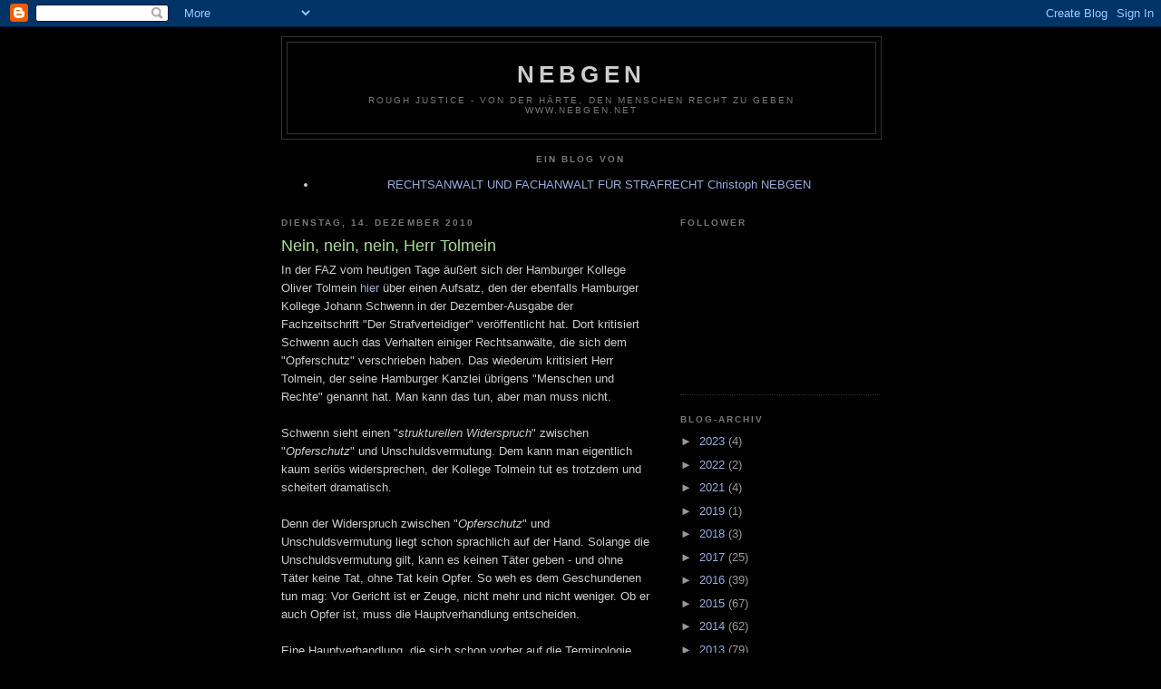

--- FILE ---
content_type: text/html; charset=UTF-8
request_url: https://nebgen.blogspot.com/2010/12/nein-nein-nein-herr-tolmein.html?showComment=1292405114167
body_size: 23035
content:
<!DOCTYPE html>
<html dir='ltr' xmlns='http://www.w3.org/1999/xhtml' xmlns:b='http://www.google.com/2005/gml/b' xmlns:data='http://www.google.com/2005/gml/data' xmlns:expr='http://www.google.com/2005/gml/expr'>
<head>
<link href='https://www.blogger.com/static/v1/widgets/2944754296-widget_css_bundle.css' rel='stylesheet' type='text/css'/>
<meta content='text/html; charset=UTF-8' http-equiv='Content-Type'/>
<meta content='blogger' name='generator'/>
<link href='https://nebgen.blogspot.com/favicon.ico' rel='icon' type='image/x-icon'/>
<link href='http://nebgen.blogspot.com/2010/12/nein-nein-nein-herr-tolmein.html' rel='canonical'/>
<link rel="alternate" type="application/atom+xml" title="NEBGEN - Atom" href="https://nebgen.blogspot.com/feeds/posts/default" />
<link rel="alternate" type="application/rss+xml" title="NEBGEN - RSS" href="https://nebgen.blogspot.com/feeds/posts/default?alt=rss" />
<link rel="service.post" type="application/atom+xml" title="NEBGEN - Atom" href="https://www.blogger.com/feeds/2975748812315194046/posts/default" />

<link rel="alternate" type="application/atom+xml" title="NEBGEN - Atom" href="https://nebgen.blogspot.com/feeds/7320063955960863110/comments/default" />
<!--Can't find substitution for tag [blog.ieCssRetrofitLinks]-->
<meta content='http://nebgen.blogspot.com/2010/12/nein-nein-nein-herr-tolmein.html' property='og:url'/>
<meta content='Nein, nein, nein, Herr Tolmein' property='og:title'/>
<meta content='' property='og:description'/>
<title>NEBGEN: Nein, nein, nein, Herr Tolmein</title>
<style id='page-skin-1' type='text/css'><!--
/*
-----------------------------------------------
Blogger Template Style
Name:     Minima Black
Date:     26 Feb 2004
Updated by: Blogger Team
----------------------------------------------- */
/* Use this with templates/template-twocol.html */
body {
background:#000000;
margin:0;
color:#cccccc;
font: x-small "Trebuchet MS", Trebuchet, Verdana, Sans-serif;
font-size/* */:/**/small;
font-size: /**/small;
text-align: center;
}
a:link {
color:#99aadd;
text-decoration:none;
}
a:visited {
color:#aa77aa;
text-decoration:none;
}
a:hover {
color:#aadd99;
text-decoration:underline;
}
a img {
border-width:0;
}
/* Header
-----------------------------------------------
*/
#header-wrapper {
width:660px;
margin:0 auto 10px;
border:1px solid #333333;
}
#header-inner {
background-position: center;
margin-left: auto;
margin-right: auto;
}
#header {
margin: 5px;
border: 1px solid #333333;
text-align: center;
color:#cccccc;
}
#header h1 {
margin:5px 5px 0;
padding:15px 20px .25em;
line-height:1.2em;
text-transform:uppercase;
letter-spacing:.2em;
font: normal bold 200% 'Trebuchet MS',Trebuchet,Verdana,Sans-serif;
}
#header a {
color:#cccccc;
text-decoration:none;
}
#header a:hover {
color:#cccccc;
}
#header .description {
margin:0 5px 5px;
padding:0 20px 15px;
max-width:700px;
text-transform:uppercase;
letter-spacing:.2em;
line-height: 1.4em;
font: normal normal 78% 'Trebuchet MS', Trebuchet, Verdana, Sans-serif;
color: #777777;
}
#header img {
margin-left: auto;
margin-right: auto;
}
/* Outer-Wrapper
----------------------------------------------- */
#outer-wrapper {
width: 660px;
margin:0 auto;
padding:10px;
text-align:left;
font: normal normal 100% 'Trebuchet MS',Trebuchet,Verdana,Sans-serif;
}
#main-wrapper {
width: 410px;
float: left;
word-wrap: break-word; /* fix for long text breaking sidebar float in IE */
overflow: hidden;     /* fix for long non-text content breaking IE sidebar float */
}
#sidebar-wrapper {
width: 220px;
float: right;
word-wrap: break-word; /* fix for long text breaking sidebar float in IE */
overflow: hidden;     /* fix for long non-text content breaking IE sidebar float */
}
/* Headings
----------------------------------------------- */
h2 {
margin:1.5em 0 .75em;
font:normal bold 78% 'Trebuchet MS',Trebuchet,Arial,Verdana,Sans-serif;
line-height: 1.4em;
text-transform:uppercase;
letter-spacing:.2em;
color:#777777;
}
/* Posts
-----------------------------------------------
*/
h2.date-header {
margin:1.5em 0 .5em;
}
.post {
margin:.5em 0 1.5em;
border-bottom:1px dotted #333333;
padding-bottom:1.5em;
}
.post h3 {
margin:.25em 0 0;
padding:0 0 4px;
font-size:140%;
font-weight:normal;
line-height:1.4em;
color:#aadd99;
}
.post h3 a, .post h3 a:visited, .post h3 strong {
display:block;
text-decoration:none;
color:#aadd99;
font-weight:bold;
}
.post h3 strong, .post h3 a:hover {
color:#cccccc;
}
.post-body {
margin:0 0 .75em;
line-height:1.6em;
}
.post-body blockquote {
line-height:1.3em;
}
.post-footer {
margin: .75em 0;
color:#777777;
text-transform:uppercase;
letter-spacing:.1em;
font: normal normal 78% 'Trebuchet MS', Trebuchet, Arial, Verdana, Sans-serif;
line-height: 1.4em;
}
.comment-link {
margin-left:.6em;
}
.post img, table.tr-caption-container {
padding:4px;
border:1px solid #333333;
}
.tr-caption-container img {
border: none;
padding: 0;
}
.post blockquote {
margin:1em 20px;
}
.post blockquote p {
margin:.75em 0;
}
/* Comments
----------------------------------------------- */
#comments h4 {
margin:1em 0;
font-weight: bold;
line-height: 1.4em;
text-transform:uppercase;
letter-spacing:.2em;
color: #777777;
}
#comments-block {
margin:1em 0 1.5em;
line-height:1.6em;
}
#comments-block .comment-author {
margin:.5em 0;
}
#comments-block .comment-body {
margin:.25em 0 0;
}
#comments-block .comment-footer {
margin:-.25em 0 2em;
line-height: 1.4em;
text-transform:uppercase;
letter-spacing:.1em;
}
#comments-block .comment-body p {
margin:0 0 .75em;
}
.deleted-comment {
font-style:italic;
color:gray;
}
.feed-links {
clear: both;
line-height: 2.5em;
}
#blog-pager-newer-link {
float: left;
}
#blog-pager-older-link {
float: right;
}
#blog-pager {
text-align: center;
}
/* Sidebar Content
----------------------------------------------- */
.sidebar {
color: #999999;
line-height: 1.5em;
}
.sidebar ul {
list-style:none;
margin:0 0 0;
padding:0 0 0;
}
.sidebar li {
margin:0;
padding-top:0;
padding-right:0;
padding-bottom:.25em;
padding-left:15px;
text-indent:-15px;
line-height:1.5em;
}
.sidebar .widget, .main .widget {
border-bottom:1px dotted #333333;
margin:0 0 1.5em;
padding:0 0 1.5em;
}
.main .Blog {
border-bottom-width: 0;
}
/* Profile
----------------------------------------------- */
.profile-img {
float: left;
margin-top: 0;
margin-right: 5px;
margin-bottom: 5px;
margin-left: 0;
padding: 4px;
border: 1px solid #333333;
}
.profile-data {
margin:0;
text-transform:uppercase;
letter-spacing:.1em;
font: normal normal 78% 'Trebuchet MS', Trebuchet, Arial, Verdana, Sans-serif;
color: #777777;
font-weight: bold;
line-height: 1.6em;
}
.profile-datablock {
margin:.5em 0 .5em;
}
.profile-textblock {
margin: 0.5em 0;
line-height: 1.6em;
}
.profile-link {
font: normal normal 78% 'Trebuchet MS', Trebuchet, Arial, Verdana, Sans-serif;
text-transform: uppercase;
letter-spacing: .1em;
}
/* Footer
----------------------------------------------- */
#footer {
width:660px;
clear:both;
margin:0 auto;
padding-top:15px;
line-height: 1.6em;
text-transform:uppercase;
letter-spacing:.1em;
text-align: center;
}

--></style>
<meta content='TNZsCwEy-u0Hwzl_Vyp9e75J-z7xuwYqFz1qGBAg1i0' name='google-site-verification'/>
<link href='https://www.blogger.com/dyn-css/authorization.css?targetBlogID=2975748812315194046&amp;zx=e3bb7093-e5fe-479b-abce-aef096e0d4dc' media='none' onload='if(media!=&#39;all&#39;)media=&#39;all&#39;' rel='stylesheet'/><noscript><link href='https://www.blogger.com/dyn-css/authorization.css?targetBlogID=2975748812315194046&amp;zx=e3bb7093-e5fe-479b-abce-aef096e0d4dc' rel='stylesheet'/></noscript>
<meta name='google-adsense-platform-account' content='ca-host-pub-1556223355139109'/>
<meta name='google-adsense-platform-domain' content='blogspot.com'/>

</head>
<body>
<div class='navbar section' id='navbar'><div class='widget Navbar' data-version='1' id='Navbar1'><script type="text/javascript">
    function setAttributeOnload(object, attribute, val) {
      if(window.addEventListener) {
        window.addEventListener('load',
          function(){ object[attribute] = val; }, false);
      } else {
        window.attachEvent('onload', function(){ object[attribute] = val; });
      }
    }
  </script>
<div id="navbar-iframe-container"></div>
<script type="text/javascript" src="https://apis.google.com/js/platform.js"></script>
<script type="text/javascript">
      gapi.load("gapi.iframes:gapi.iframes.style.bubble", function() {
        if (gapi.iframes && gapi.iframes.getContext) {
          gapi.iframes.getContext().openChild({
              url: 'https://www.blogger.com/navbar/2975748812315194046?po\x3d7320063955960863110\x26origin\x3dhttps://nebgen.blogspot.com',
              where: document.getElementById("navbar-iframe-container"),
              id: "navbar-iframe"
          });
        }
      });
    </script><script type="text/javascript">
(function() {
var script = document.createElement('script');
script.type = 'text/javascript';
script.src = '//pagead2.googlesyndication.com/pagead/js/google_top_exp.js';
var head = document.getElementsByTagName('head')[0];
if (head) {
head.appendChild(script);
}})();
</script>
</div></div>
<div id='outer-wrapper'><div id='wrap2'>
<!-- skip links for text browsers -->
<span id='skiplinks' style='display:none;'>
<a href='#main'>skip to main </a> |
      <a href='#sidebar'>skip to sidebar</a>
</span>
<div id='header-wrapper'>
<div class='header section' id='header'><div class='widget Header' data-version='1' id='Header1'>
<div id='header-inner'>
<div class='titlewrapper'>
<h1 class='title'>
<a href='https://nebgen.blogspot.com/'>
NEBGEN
</a>
</h1>
</div>
<div class='descriptionwrapper'>
<p class='description'><span>rough justice - Von der Härte, den Menschen Recht zu geben

www.nebgen.net</span></p>
</div>
</div>
</div></div>
</div>
<div id='content-wrapper'>
<div id='crosscol-wrapper' style='text-align:center'>
<div class='crosscol section' id='crosscol'><div class='widget LinkList' data-version='1' id='LinkList1'>
<h2>EIN BLOG VON</h2>
<div class='widget-content'>
<ul>
<li><a href='http://www.nebgen.net'>RECHTSANWALT UND FACHANWALT FÜR STRAFRECHT Christoph NEBGEN</a></li>
</ul>
<div class='clear'></div>
</div>
</div></div>
</div>
<div id='main-wrapper'>
<div class='main section' id='main'><div class='widget Blog' data-version='1' id='Blog1'>
<div class='blog-posts hfeed'>

          <div class="date-outer">
        
<h2 class='date-header'><span>Dienstag, 14. Dezember 2010</span></h2>

          <div class="date-posts">
        
<div class='post-outer'>
<div class='post hentry uncustomized-post-template' itemprop='blogPost' itemscope='itemscope' itemtype='http://schema.org/BlogPosting'>
<meta content='2975748812315194046' itemprop='blogId'/>
<meta content='7320063955960863110' itemprop='postId'/>
<a name='7320063955960863110'></a>
<h3 class='post-title entry-title' itemprop='name'>
Nein, nein, nein, Herr Tolmein
</h3>
<div class='post-header'>
<div class='post-header-line-1'></div>
</div>
<div class='post-body entry-content' id='post-body-7320063955960863110' itemprop='description articleBody'>
In der FAZ vom heutigen Tage äußert sich der Hamburger Kollege Oliver Tolmein <a href="http://www.faz.net/s/Rub475F682E3FC24868A8A5276D4FB916D7/Doc~E17B1ADBD38CE428FAEF3C90909DCA56C~ATpl~Ecommon~Scontent.html">hier </a>über einen Aufsatz, den der ebenfalls Hamburger Kollege Johann Schwenn in der Dezember-Ausgabe der Fachzeitschrift "Der Strafverteidiger" veröffentlicht hat. Dort kritisiert Schwenn auch das Verhalten einiger Rechtsanwälte, die sich dem "Opferschutz" verschrieben haben. Das wiederum kritisiert Herr Tolmein, der seine Hamburger Kanzlei übrigens "Menschen und Rechte" genannt hat. Man kann das tun, aber man muss nicht.<div><br /></div><div>Schwenn sieht einen "<i>strukturellen Widerspruch</i>" zwischen "<i>Opferschutz</i>" und Unschuldsvermutung. Dem kann man eigentlich kaum seriös widersprechen, der Kollege Tolmein tut es trotzdem und scheitert dramatisch. </div><div><br /></div><div>Denn der Widerspruch zwischen "<i>Opferschutz</i>" und Unschuldsvermutung liegt schon sprachlich auf der Hand. Solange die Unschuldsvermutung gilt, kann es keinen Täter geben - und ohne Täter keine Tat, ohne Tat kein Opfer. So weh es dem Geschundenen tun mag: Vor Gericht ist er Zeuge, nicht mehr und nicht weniger. Ob er auch Opfer ist, muss die Hauptverhandlung entscheiden. </div><div><br /></div><div>Eine Hauptverhandlung, die sich schon vorher auf die Terminologie "<i>Opfer</i>" festlegt, hat die Verurteilung eines Täters bereits fest im Visier. Da zur Verurteilung aber zumeist nur ein Angeklagter zur Wahl steht, ist die Konsequenz in den Augen vieler so genannter "<i>Opferanwälte</i>" klar: Der Angeklagte muss verurteilt werden, denn die Tat muss gesühnt werden. Selten sieht man so deutlich, wie  bereits anhand der verwendeten Terminologie das eigentliche Ziel der Strafverfahrens - die Sachaufklärung - aus dem Blickfeld gerät und das Strafverfahren zur unreflektierten Jagd auf den wird, den man für einen Täter hält.</div><div><br /></div><div>Diese Form der Voreingenommenheit kommt z. B. dann zum Ausdruck, wenn der Richter vom "<i>Opfer</i>" spricht, wo er noch gar keine Tat festgestellt hat. Diese Wortwahl begründet nicht nur die Besorgnis der Befangenheit, sie beweist die Befangenheit bereits. Eine richterliche Entgleisung, die unverständlicherweise kaum jemals geahndet wird.</div><div><br /></div><div>Wenn ich die Kritik des Kollegen Tolmein lese - an einem, der die grundlegenden Prinzipien eines rechtsstaatlich legitimierten Strafverfahrens verteidigt, dann wird mir mulmig zumute. Und ich kann nur hoffen, dass es möglichst vielen ähnlich geht.</div>
<div style='clear: both;'></div>
</div>
<div class='post-footer'>
<div class='post-footer-line post-footer-line-1'>
<span class='post-author vcard'>
Eingestellt von
<span class='fn' itemprop='author' itemscope='itemscope' itemtype='http://schema.org/Person'>
<meta content='https://www.blogger.com/profile/13918093236144960443' itemprop='url'/>
<a class='g-profile' href='https://www.blogger.com/profile/13918093236144960443' rel='author' title='author profile'>
<span itemprop='name'>NEBGEN - rough justice</span>
</a>
</span>
</span>
<span class='post-timestamp'>
um
<meta content='http://nebgen.blogspot.com/2010/12/nein-nein-nein-herr-tolmein.html' itemprop='url'/>
<a class='timestamp-link' href='https://nebgen.blogspot.com/2010/12/nein-nein-nein-herr-tolmein.html' rel='bookmark' title='permanent link'><abbr class='published' itemprop='datePublished' title='2010-12-14T01:09:00-08:00'>01:09</abbr></a>
</span>
<span class='post-comment-link'>
</span>
<span class='post-icons'>
<span class='item-action'>
<a href='https://www.blogger.com/email-post/2975748812315194046/7320063955960863110' title='Post per E-Mail senden'>
<img alt='' class='icon-action' height='13' src='https://resources.blogblog.com/img/icon18_email.gif' width='18'/>
</a>
</span>
<span class='item-control blog-admin pid-1403860003'>
<a href='https://www.blogger.com/post-edit.g?blogID=2975748812315194046&postID=7320063955960863110&from=pencil' title='Post bearbeiten'>
<img alt='' class='icon-action' height='18' src='https://resources.blogblog.com/img/icon18_edit_allbkg.gif' width='18'/>
</a>
</span>
</span>
<div class='post-share-buttons goog-inline-block'>
</div>
</div>
<div class='post-footer-line post-footer-line-2'>
<span class='post-labels'>
Labels:
<a href='https://nebgen.blogspot.com/search/label/Opferschutz' rel='tag'>Opferschutz</a>,
<a href='https://nebgen.blogspot.com/search/label/Unschuldsvermutung' rel='tag'>Unschuldsvermutung</a>
</span>
</div>
<div class='post-footer-line post-footer-line-3'>
<span class='post-location'>
</span>
</div>
</div>
</div>
<div class='comments' id='comments'>
<a name='comments'></a>
<h4>26 Kommentare:</h4>
<div class='comments-content'>
<script async='async' src='' type='text/javascript'></script>
<script type='text/javascript'>
    (function() {
      var items = null;
      var msgs = null;
      var config = {};

// <![CDATA[
      var cursor = null;
      if (items && items.length > 0) {
        cursor = parseInt(items[items.length - 1].timestamp) + 1;
      }

      var bodyFromEntry = function(entry) {
        var text = (entry &&
                    ((entry.content && entry.content.$t) ||
                     (entry.summary && entry.summary.$t))) ||
            '';
        if (entry && entry.gd$extendedProperty) {
          for (var k in entry.gd$extendedProperty) {
            if (entry.gd$extendedProperty[k].name == 'blogger.contentRemoved') {
              return '<span class="deleted-comment">' + text + '</span>';
            }
          }
        }
        return text;
      }

      var parse = function(data) {
        cursor = null;
        var comments = [];
        if (data && data.feed && data.feed.entry) {
          for (var i = 0, entry; entry = data.feed.entry[i]; i++) {
            var comment = {};
            // comment ID, parsed out of the original id format
            var id = /blog-(\d+).post-(\d+)/.exec(entry.id.$t);
            comment.id = id ? id[2] : null;
            comment.body = bodyFromEntry(entry);
            comment.timestamp = Date.parse(entry.published.$t) + '';
            if (entry.author && entry.author.constructor === Array) {
              var auth = entry.author[0];
              if (auth) {
                comment.author = {
                  name: (auth.name ? auth.name.$t : undefined),
                  profileUrl: (auth.uri ? auth.uri.$t : undefined),
                  avatarUrl: (auth.gd$image ? auth.gd$image.src : undefined)
                };
              }
            }
            if (entry.link) {
              if (entry.link[2]) {
                comment.link = comment.permalink = entry.link[2].href;
              }
              if (entry.link[3]) {
                var pid = /.*comments\/default\/(\d+)\?.*/.exec(entry.link[3].href);
                if (pid && pid[1]) {
                  comment.parentId = pid[1];
                }
              }
            }
            comment.deleteclass = 'item-control blog-admin';
            if (entry.gd$extendedProperty) {
              for (var k in entry.gd$extendedProperty) {
                if (entry.gd$extendedProperty[k].name == 'blogger.itemClass') {
                  comment.deleteclass += ' ' + entry.gd$extendedProperty[k].value;
                } else if (entry.gd$extendedProperty[k].name == 'blogger.displayTime') {
                  comment.displayTime = entry.gd$extendedProperty[k].value;
                }
              }
            }
            comments.push(comment);
          }
        }
        return comments;
      };

      var paginator = function(callback) {
        if (hasMore()) {
          var url = config.feed + '?alt=json&v=2&orderby=published&reverse=false&max-results=50';
          if (cursor) {
            url += '&published-min=' + new Date(cursor).toISOString();
          }
          window.bloggercomments = function(data) {
            var parsed = parse(data);
            cursor = parsed.length < 50 ? null
                : parseInt(parsed[parsed.length - 1].timestamp) + 1
            callback(parsed);
            window.bloggercomments = null;
          }
          url += '&callback=bloggercomments';
          var script = document.createElement('script');
          script.type = 'text/javascript';
          script.src = url;
          document.getElementsByTagName('head')[0].appendChild(script);
        }
      };
      var hasMore = function() {
        return !!cursor;
      };
      var getMeta = function(key, comment) {
        if ('iswriter' == key) {
          var matches = !!comment.author
              && comment.author.name == config.authorName
              && comment.author.profileUrl == config.authorUrl;
          return matches ? 'true' : '';
        } else if ('deletelink' == key) {
          return config.baseUri + '/comment/delete/'
               + config.blogId + '/' + comment.id;
        } else if ('deleteclass' == key) {
          return comment.deleteclass;
        }
        return '';
      };

      var replybox = null;
      var replyUrlParts = null;
      var replyParent = undefined;

      var onReply = function(commentId, domId) {
        if (replybox == null) {
          // lazily cache replybox, and adjust to suit this style:
          replybox = document.getElementById('comment-editor');
          if (replybox != null) {
            replybox.height = '250px';
            replybox.style.display = 'block';
            replyUrlParts = replybox.src.split('#');
          }
        }
        if (replybox && (commentId !== replyParent)) {
          replybox.src = '';
          document.getElementById(domId).insertBefore(replybox, null);
          replybox.src = replyUrlParts[0]
              + (commentId ? '&parentID=' + commentId : '')
              + '#' + replyUrlParts[1];
          replyParent = commentId;
        }
      };

      var hash = (window.location.hash || '#').substring(1);
      var startThread, targetComment;
      if (/^comment-form_/.test(hash)) {
        startThread = hash.substring('comment-form_'.length);
      } else if (/^c[0-9]+$/.test(hash)) {
        targetComment = hash.substring(1);
      }

      // Configure commenting API:
      var configJso = {
        'maxDepth': config.maxThreadDepth
      };
      var provider = {
        'id': config.postId,
        'data': items,
        'loadNext': paginator,
        'hasMore': hasMore,
        'getMeta': getMeta,
        'onReply': onReply,
        'rendered': true,
        'initComment': targetComment,
        'initReplyThread': startThread,
        'config': configJso,
        'messages': msgs
      };

      var render = function() {
        if (window.goog && window.goog.comments) {
          var holder = document.getElementById('comment-holder');
          window.goog.comments.render(holder, provider);
        }
      };

      // render now, or queue to render when library loads:
      if (window.goog && window.goog.comments) {
        render();
      } else {
        window.goog = window.goog || {};
        window.goog.comments = window.goog.comments || {};
        window.goog.comments.loadQueue = window.goog.comments.loadQueue || [];
        window.goog.comments.loadQueue.push(render);
      }
    })();
// ]]>
  </script>
<div id='comment-holder'>
<div class="comment-thread toplevel-thread"><ol id="top-ra"><li class="comment" id="c7954622919985436570"><div class="avatar-image-container"><img src="//resources.blogblog.com/img/blank.gif" alt=""/></div><div class="comment-block"><div class="comment-header"><cite class="user">Anonym</cite><span class="icon user "></span><span class="datetime secondary-text"><a rel="nofollow" href="https://nebgen.blogspot.com/2010/12/nein-nein-nein-herr-tolmein.html?showComment=1292322779903#c7954622919985436570">14. Dezember 2010 um 02:32</a></span></div><p class="comment-content">Ihre Argumente verfangen insoweit nicht, als eine Person durchaus ein Opfer sein kann, ohne dass es ein Opfer gerade des Beschuldigten oder Angeklagten sein muss.</p><span class="comment-actions secondary-text"><a class="comment-reply" target="_self" data-comment-id="7954622919985436570">Antworten</a><span class="item-control blog-admin blog-admin pid-2040532991"><a target="_self" href="https://www.blogger.com/comment/delete/2975748812315194046/7954622919985436570">Löschen</a></span></span></div><div class="comment-replies"><div id="c7954622919985436570-rt" class="comment-thread inline-thread hidden"><span class="thread-toggle thread-expanded"><span class="thread-arrow"></span><span class="thread-count"><a target="_self">Antworten</a></span></span><ol id="c7954622919985436570-ra" class="thread-chrome thread-expanded"><div></div><div id="c7954622919985436570-continue" class="continue"><a class="comment-reply" target="_self" data-comment-id="7954622919985436570">Antworten</a></div></ol></div></div><div class="comment-replybox-single" id="c7954622919985436570-ce"></div></li><li class="comment" id="c9169820379294299563"><div class="avatar-image-container"><img src="//resources.blogblog.com/img/blank.gif" alt=""/></div><div class="comment-block"><div class="comment-header"><cite class="user">Anonym</cite><span class="icon user "></span><span class="datetime secondary-text"><a rel="nofollow" href="https://nebgen.blogspot.com/2010/12/nein-nein-nein-herr-tolmein.html?showComment=1292323292587#c9169820379294299563">14. Dezember 2010 um 02:41</a></span></div><p class="comment-content">Die Argumentation erinnert an ihren legendären &quot; Keine Auktion bei Ebay&quot; Beitrag.</p><span class="comment-actions secondary-text"><a class="comment-reply" target="_self" data-comment-id="9169820379294299563">Antworten</a><span class="item-control blog-admin blog-admin pid-2040532991"><a target="_self" href="https://www.blogger.com/comment/delete/2975748812315194046/9169820379294299563">Löschen</a></span></span></div><div class="comment-replies"><div id="c9169820379294299563-rt" class="comment-thread inline-thread hidden"><span class="thread-toggle thread-expanded"><span class="thread-arrow"></span><span class="thread-count"><a target="_self">Antworten</a></span></span><ol id="c9169820379294299563-ra" class="thread-chrome thread-expanded"><div></div><div id="c9169820379294299563-continue" class="continue"><a class="comment-reply" target="_self" data-comment-id="9169820379294299563">Antworten</a></div></ol></div></div><div class="comment-replybox-single" id="c9169820379294299563-ce"></div></li><li class="comment" id="c2535340684902869248"><div class="avatar-image-container"><img src="//resources.blogblog.com/img/blank.gif" alt=""/></div><div class="comment-block"><div class="comment-header"><cite class="user">Anonym</cite><span class="icon user "></span><span class="datetime secondary-text"><a rel="nofollow" href="https://nebgen.blogspot.com/2010/12/nein-nein-nein-herr-tolmein.html?showComment=1292323834319#c2535340684902869248">14. Dezember 2010 um 02:50</a></span></div><p class="comment-content">100% Zustimmung!<br><br>Anzumerken ist, dass auch die Medien für ihre sprachlichen Entgleisungen zur Verantwortung gezogen werden müss(t)en. Und hoffentlich mit spürbaren, d.h. wirksamen Schadenersatzklagen auch tatsächlich zur Verantwortung gezogen werden. Einzelne Medien spielen sich mit ihren sprachlichen Entgleisungen aus niederen Beweggründen als Vorab-Richter auf und betreiben gezielte Hetzjagd auf Menschen.  Auflagenstarke Populärmedien unterwerfen sich bwusst, willentlich und zielgerichtet einer radikalen menschenverachtenden, d.h. Frauen wie Männer gleichermaßen entwürdigenden und entmündigenden, radikal-fanatischen Ideologie.<br><br>Bleibt zu hoffen, dass Herr RA Johann Schwenn die gegen ihn und andere Experten betriebene Diffamierung nicht unbeantwortet hinnimmt.</p><span class="comment-actions secondary-text"><a class="comment-reply" target="_self" data-comment-id="2535340684902869248">Antworten</a><span class="item-control blog-admin blog-admin pid-2040532991"><a target="_self" href="https://www.blogger.com/comment/delete/2975748812315194046/2535340684902869248">Löschen</a></span></span></div><div class="comment-replies"><div id="c2535340684902869248-rt" class="comment-thread inline-thread hidden"><span class="thread-toggle thread-expanded"><span class="thread-arrow"></span><span class="thread-count"><a target="_self">Antworten</a></span></span><ol id="c2535340684902869248-ra" class="thread-chrome thread-expanded"><div></div><div id="c2535340684902869248-continue" class="continue"><a class="comment-reply" target="_self" data-comment-id="2535340684902869248">Antworten</a></div></ol></div></div><div class="comment-replybox-single" id="c2535340684902869248-ce"></div></li><li class="comment" id="c7173808813380742540"><div class="avatar-image-container"><img src="//resources.blogblog.com/img/blank.gif" alt=""/></div><div class="comment-block"><div class="comment-header"><cite class="user">Anonym</cite><span class="icon user "></span><span class="datetime secondary-text"><a rel="nofollow" href="https://nebgen.blogspot.com/2010/12/nein-nein-nein-herr-tolmein.html?showComment=1292326217587#c7173808813380742540">14. Dezember 2010 um 03:30</a></span></div><p class="comment-content">Darf man fragen, ob Sie dann grundsätzlich gegen das Institut der Nebenklage sind?</p><span class="comment-actions secondary-text"><a class="comment-reply" target="_self" data-comment-id="7173808813380742540">Antworten</a><span class="item-control blog-admin blog-admin pid-2040532991"><a target="_self" href="https://www.blogger.com/comment/delete/2975748812315194046/7173808813380742540">Löschen</a></span></span></div><div class="comment-replies"><div id="c7173808813380742540-rt" class="comment-thread inline-thread hidden"><span class="thread-toggle thread-expanded"><span class="thread-arrow"></span><span class="thread-count"><a target="_self">Antworten</a></span></span><ol id="c7173808813380742540-ra" class="thread-chrome thread-expanded"><div></div><div id="c7173808813380742540-continue" class="continue"><a class="comment-reply" target="_self" data-comment-id="7173808813380742540">Antworten</a></div></ol></div></div><div class="comment-replybox-single" id="c7173808813380742540-ce"></div></li><li class="comment" id="c3497577276967652739"><div class="avatar-image-container"><img src="//resources.blogblog.com/img/blank.gif" alt=""/></div><div class="comment-block"><div class="comment-header"><cite class="user">Anynom</cite><span class="icon user "></span><span class="datetime secondary-text"><a rel="nofollow" href="https://nebgen.blogspot.com/2010/12/nein-nein-nein-herr-tolmein.html?showComment=1292326402856#c3497577276967652739">14. Dezember 2010 um 03:33</a></span></div><p class="comment-content">Ich sehe das eher wie Anonym 2:32. In der Allgemeinheit kann man eben nicht sagen, dass vor Verurteilung nie von &quot;Opfer&quot; gesprochen werden kann. <br><br>Es fällt mir schwer zu verstehen, warum bspw. eine vor Zeugen von vermummten Leuten zusammengeschlagene Person nicht als Opfer bezeichnet werden sollte, selbst wenn der vermummte Schläger nicht gefasst oder verurteilt wird. Oder Trickbetrogene sind für mich auch Opfer (eines  Trickbetügers). <br><br>Das Problem, ein &quot;Opfer&quot; &quot;Opfer&quot; zu nennen, kann sich mMn nur dann stellen, wenn es einen Zweifel an der Tat selbst gibt. Und das ist ja beileibe nicht immer der Fall.</p><span class="comment-actions secondary-text"><a class="comment-reply" target="_self" data-comment-id="3497577276967652739">Antworten</a><span class="item-control blog-admin blog-admin pid-2040532991"><a target="_self" href="https://www.blogger.com/comment/delete/2975748812315194046/3497577276967652739">Löschen</a></span></span></div><div class="comment-replies"><div id="c3497577276967652739-rt" class="comment-thread inline-thread hidden"><span class="thread-toggle thread-expanded"><span class="thread-arrow"></span><span class="thread-count"><a target="_self">Antworten</a></span></span><ol id="c3497577276967652739-ra" class="thread-chrome thread-expanded"><div></div><div id="c3497577276967652739-continue" class="continue"><a class="comment-reply" target="_self" data-comment-id="3497577276967652739">Antworten</a></div></ol></div></div><div class="comment-replybox-single" id="c3497577276967652739-ce"></div></li><li class="comment" id="c2982969326639732737"><div class="avatar-image-container"><img src="//resources.blogblog.com/img/blank.gif" alt=""/></div><div class="comment-block"><div class="comment-header"><cite class="user">Anonym</cite><span class="icon user "></span><span class="datetime secondary-text"><a rel="nofollow" href="https://nebgen.blogspot.com/2010/12/nein-nein-nein-herr-tolmein.html?showComment=1292326442857#c2982969326639732737">14. Dezember 2010 um 03:34</a></span></div><p class="comment-content">*PopcornundBierbereitstell*</p><span class="comment-actions secondary-text"><a class="comment-reply" target="_self" data-comment-id="2982969326639732737">Antworten</a><span class="item-control blog-admin blog-admin pid-2040532991"><a target="_self" href="https://www.blogger.com/comment/delete/2975748812315194046/2982969326639732737">Löschen</a></span></span></div><div class="comment-replies"><div id="c2982969326639732737-rt" class="comment-thread inline-thread hidden"><span class="thread-toggle thread-expanded"><span class="thread-arrow"></span><span class="thread-count"><a target="_self">Antworten</a></span></span><ol id="c2982969326639732737-ra" class="thread-chrome thread-expanded"><div></div><div id="c2982969326639732737-continue" class="continue"><a class="comment-reply" target="_self" data-comment-id="2982969326639732737">Antworten</a></div></ol></div></div><div class="comment-replybox-single" id="c2982969326639732737-ce"></div></li><li class="comment" id="c7999603532881249881"><div class="avatar-image-container"><img src="//resources.blogblog.com/img/blank.gif" alt=""/></div><div class="comment-block"><div class="comment-header"><cite class="user"><a href="http://www.i-h-t.de" rel="nofollow">Axel John</a></cite><span class="icon user "></span><span class="datetime secondary-text"><a rel="nofollow" href="https://nebgen.blogspot.com/2010/12/nein-nein-nein-herr-tolmein.html?showComment=1292333438962#c7999603532881249881">14. Dezember 2010 um 05:30</a></span></div><p class="comment-content">Angenommen, ich würde Ihnen den Schädel einschlagen:<br>Sollte es mir, wie auch immer gelingen, mich der Strafjustiz zu entziehen, bin ich unschuldig. D.h. ich bin kein Täter und somit wurde Ihnen auch nicht der Schädel eingeschlagen.</p><span class="comment-actions secondary-text"><a class="comment-reply" target="_self" data-comment-id="7999603532881249881">Antworten</a><span class="item-control blog-admin blog-admin pid-2040532991"><a target="_self" href="https://www.blogger.com/comment/delete/2975748812315194046/7999603532881249881">Löschen</a></span></span></div><div class="comment-replies"><div id="c7999603532881249881-rt" class="comment-thread inline-thread hidden"><span class="thread-toggle thread-expanded"><span class="thread-arrow"></span><span class="thread-count"><a target="_self">Antworten</a></span></span><ol id="c7999603532881249881-ra" class="thread-chrome thread-expanded"><div></div><div id="c7999603532881249881-continue" class="continue"><a class="comment-reply" target="_self" data-comment-id="7999603532881249881">Antworten</a></div></ol></div></div><div class="comment-replybox-single" id="c7999603532881249881-ce"></div></li><li class="comment" id="c5754697148424490518"><div class="avatar-image-container"><img src="//resources.blogblog.com/img/blank.gif" alt=""/></div><div class="comment-block"><div class="comment-header"><cite class="user">Anonym</cite><span class="icon user "></span><span class="datetime secondary-text"><a rel="nofollow" href="https://nebgen.blogspot.com/2010/12/nein-nein-nein-herr-tolmein.html?showComment=1292334148682#c5754697148424490518">14. Dezember 2010 um 05:42</a></span></div><p class="comment-content">@Kanzleiundrecht<br><br>Anwtwort: Nein.<br><br>Anmerkung:<br>GRUNDSÄTZLICH muss man m.E. dagegen sein, dass(durchaus sinnvolle) G r u n d s ä t z e zu Regelfällen im Sinne von &quot;stets und immer&quot; bzw. fanatischen Ideologien entarten.</p><span class="comment-actions secondary-text"><a class="comment-reply" target="_self" data-comment-id="5754697148424490518">Antworten</a><span class="item-control blog-admin blog-admin pid-2040532991"><a target="_self" href="https://www.blogger.com/comment/delete/2975748812315194046/5754697148424490518">Löschen</a></span></span></div><div class="comment-replies"><div id="c5754697148424490518-rt" class="comment-thread inline-thread hidden"><span class="thread-toggle thread-expanded"><span class="thread-arrow"></span><span class="thread-count"><a target="_self">Antworten</a></span></span><ol id="c5754697148424490518-ra" class="thread-chrome thread-expanded"><div></div><div id="c5754697148424490518-continue" class="continue"><a class="comment-reply" target="_self" data-comment-id="5754697148424490518">Antworten</a></div></ol></div></div><div class="comment-replybox-single" id="c5754697148424490518-ce"></div></li><li class="comment" id="c384001408981338241"><div class="avatar-image-container"><img src="//resources.blogblog.com/img/blank.gif" alt=""/></div><div class="comment-block"><div class="comment-header"><cite class="user">Anonym</cite><span class="icon user "></span><span class="datetime secondary-text"><a rel="nofollow" href="https://nebgen.blogspot.com/2010/12/nein-nein-nein-herr-tolmein.html?showComment=1292334992586#c384001408981338241">14. Dezember 2010 um 05:56</a></span></div><p class="comment-content">Dass ein Beitrag wie der von Tollmein in der FAZ erscheinen darf, ist m.E. keine Empfehlung für die sonst sprachlich und inhaltlich gemäßigte FAZ. <br><br>Er schreibt, zutreffender unterstellt, dort eine angbliche Grundannahme des Herrn RA Schwenn: &quot;Schon die Grundannahme von Schwenns Attacke ist nicht zutreffend: Opferschutz ist im deutschen Strafrecht keine der Unschuldsvermutung vergleichbare Maxime.&quot;<br>Herr Schwenn behauptet eine solche &quot;Grundannahme&quot; nicht! Herr Schwenn gibt Lebenswirklichkeiten zutreffend wieder. <br><br>Die Grundannahme einer radikalen HasspredigerInnen jedoch, dass eine in Mitteleurapa übliche Höflichkeits- und Anerkennungsgeste, wie z.B. die Überreichung eines Blumenstrauß an eine Frau, als &quot;Attacke&quot; gemeint sei, die ist falsch. Und Beweiss, das diese geistig und geschlechtlich verwirrte Frau nicht ernst genommen werden darf. Die Annahme wurde übrigens panisch verweigert und dem eher widerwillig in der Nähe befindlichen Mann &quot;aufgewaltigt&quot;. Als Zeugen können hier Millionen ZDF-Zuschauer fungieren und zudem Videobeweise herangezogen werden. <br><br>Schließlich sollte nicht vergessen werden: Strafrecht ist Individualrecht und Grundsätze bleiben Grundsätze. Nur Menschen- und damit auch Frauenverachtende Ideologien wollen Allgemeinwahrheiten implementieren. <br><br>Um die im vorliegenden Fall massiven Fehlentwicklungen zweifelsfei zu erkennen, bedarf es noch nicht einmal einer juristischen Vor- bzw. Verbildung. <br><br>Die (möglicherweise berechtigte) Empörung und der Bestrafungseifer der Allgemeinheit ist m.E. Beweis, dass eine Frau, die das Wort &quot;Vergewaltigung&quot; ausspricht, durchaus (selbstverständlich richtigerweise) Schutz genießt und ganz selbstverständlich ernst genommen wird. <br>Aufgabe der Justiz und Berechtigung für das staatliche Gewaltmonopol ist es, Kurzschlusshandlungen wie etwas Lynchjustiz zu verhindern und seriöse Sachverhaltsaufklärung zu betreiben. Und im Falle der Schuld, möglicherweise auch hart, zu strafen. <br>Bereits im Interesse tatsächlicher Vergewaltigungsopfer ist m.E. aber auch Verleumdung und Herbeiführung falscher Verdächtigungen zu strafen. <br>Vorsätzliche Emotionalisierung eines Strafverfahrens durch Staatsanwälte stehen in krassem Widerspruch zu Aufgabe und Amt, sind m.E. möglicherweise gar selbst kriminell. Und der Rechtspflege und Opferschutz extrem schädlich.</p><span class="comment-actions secondary-text"><a class="comment-reply" target="_self" data-comment-id="384001408981338241">Antworten</a><span class="item-control blog-admin blog-admin pid-2040532991"><a target="_self" href="https://www.blogger.com/comment/delete/2975748812315194046/384001408981338241">Löschen</a></span></span></div><div class="comment-replies"><div id="c384001408981338241-rt" class="comment-thread inline-thread hidden"><span class="thread-toggle thread-expanded"><span class="thread-arrow"></span><span class="thread-count"><a target="_self">Antworten</a></span></span><ol id="c384001408981338241-ra" class="thread-chrome thread-expanded"><div></div><div id="c384001408981338241-continue" class="continue"><a class="comment-reply" target="_self" data-comment-id="384001408981338241">Antworten</a></div></ol></div></div><div class="comment-replybox-single" id="c384001408981338241-ce"></div></li><li class="comment" id="c5839170636883194541"><div class="avatar-image-container"><img src="//resources.blogblog.com/img/blank.gif" alt=""/></div><div class="comment-block"><div class="comment-header"><cite class="user">Anonym</cite><span class="icon user "></span><span class="datetime secondary-text"><a rel="nofollow" href="https://nebgen.blogspot.com/2010/12/nein-nein-nein-herr-tolmein.html?showComment=1292335258236#c5839170636883194541">14. Dezember 2010 um 06:00</a></span></div><p class="comment-content">@Anonym 02:32<br><br>Sie stellen einen ganz allgemein denkbaren Fall in einen künstlich hergestellten Gegensatz zur auf einen konkreten Fall bezogenen Aussage. Was soll das? Sie &quot;widerlegen&quot; etwas, was niemand behauptet hat. <br><br>@Anonym 03:33<br><br>Auch Ihre Ausführungen sind g r u n d s ä t z l i c h richtig. <br><br>Grundsätzlich im Sinne von stets und immer muss man aber gegen Kontextentrfemdung von Aussagen sein. Weil solche sinnenststellend und damit i.d.R. wahrheitswidrig sind. <br><br>Und grundsätzlich sollten juristische Termini nicht allgemeinsprachlich verwendet bzw. verstanden werden. Was oft mit eindeutiger Zielsetzung gemacht wird. Die Hauptanklägerin, die oft &quot;Zeugin&quot; genannt wird, ist hier das &quot;Opfer&quot;.  <br><br>In der speziellen Fallkonstellation sollte m.E. auch das Opfer Gesicht zeigen (müssen) und sich nicht hinter &quot;Persönlichkeitsrechten&quot; verstecken (dürfen). <br><br>Abschließend könnten zum Problemkreis &quot;Institut der Nebenklage&quot; auch Gedanken zum &quot;Institut Zeugenschutzprogramm&quot; einen Beitrag leisten. <br><br>Ideologien aber, die grundsätzlich jede (geschlechtliche) Penetration eines Mannes bei einer Frau als &#39;Vergewaltigung&#39; definieren wollen dürften zu massiven gesellschaftlichen und volkswirtschaftlichen Problemen führen -bzw. haben bereits dazu geführt. Zudem &quot;vergewaltigen&quot; solche Ideologien den erklärten Willen von Millionen nicht frust- und hasserfüllter, glücklicher Frauen<br><br>@Axel John<br><br>Sie schreiben den gleichen Unfug wie ein Oliver Tolmein in der FAZ. Letzterer will sich als Trittbrettfahrer der öffentlichen Aufmerksamkeit des Herrn Schwenn auf dessen Kosten profilieren. <br><br>Warum schreiben sie solchen Unsinn?</p><span class="comment-actions secondary-text"><a class="comment-reply" target="_self" data-comment-id="5839170636883194541">Antworten</a><span class="item-control blog-admin blog-admin pid-2040532991"><a target="_self" href="https://www.blogger.com/comment/delete/2975748812315194046/5839170636883194541">Löschen</a></span></span></div><div class="comment-replies"><div id="c5839170636883194541-rt" class="comment-thread inline-thread hidden"><span class="thread-toggle thread-expanded"><span class="thread-arrow"></span><span class="thread-count"><a target="_self">Antworten</a></span></span><ol id="c5839170636883194541-ra" class="thread-chrome thread-expanded"><div></div><div id="c5839170636883194541-continue" class="continue"><a class="comment-reply" target="_self" data-comment-id="5839170636883194541">Antworten</a></div></ol></div></div><div class="comment-replybox-single" id="c5839170636883194541-ce"></div></li><li class="comment" id="c6272387819948384387"><div class="avatar-image-container"><img src="//resources.blogblog.com/img/blank.gif" alt=""/></div><div class="comment-block"><div class="comment-header"><cite class="user">Anonym</cite><span class="icon user "></span><span class="datetime secondary-text"><a rel="nofollow" href="https://nebgen.blogspot.com/2010/12/nein-nein-nein-herr-tolmein.html?showComment=1292335441624#c6272387819948384387">14. Dezember 2010 um 06:04</a></span></div><p class="comment-content">Zwecks Vermeidung von Missverständnissen: <br><br>Obige Ausführungen betreffen den PROZESS als solchen und machen bislang keine Aussage zur Schuld oder Unschuld eines gewissen Herrn Kachlemann.</p><span class="comment-actions secondary-text"><a class="comment-reply" target="_self" data-comment-id="6272387819948384387">Antworten</a><span class="item-control blog-admin blog-admin pid-2040532991"><a target="_self" href="https://www.blogger.com/comment/delete/2975748812315194046/6272387819948384387">Löschen</a></span></span></div><div class="comment-replies"><div id="c6272387819948384387-rt" class="comment-thread inline-thread hidden"><span class="thread-toggle thread-expanded"><span class="thread-arrow"></span><span class="thread-count"><a target="_self">Antworten</a></span></span><ol id="c6272387819948384387-ra" class="thread-chrome thread-expanded"><div></div><div id="c6272387819948384387-continue" class="continue"><a class="comment-reply" target="_self" data-comment-id="6272387819948384387">Antworten</a></div></ol></div></div><div class="comment-replybox-single" id="c6272387819948384387-ce"></div></li><li class="comment" id="c3285944201761120570"><div class="avatar-image-container"><img src="//resources.blogblog.com/img/blank.gif" alt=""/></div><div class="comment-block"><div class="comment-header"><cite class="user">Anynom</cite><span class="icon user "></span><span class="datetime secondary-text"><a rel="nofollow" href="https://nebgen.blogspot.com/2010/12/nein-nein-nein-herr-tolmein.html?showComment=1292336912706#c3285944201761120570">14. Dezember 2010 um 06:28</a></span></div><p class="comment-content">@Anonym 6:00<br><br>1. &#39;Anynom&#39; bitte, so viel Zeit muss sein. Ich benutze immerhin ein Pseudonym.<br><br>2. H i e r geht es aber nicht (nur) um den Vergewaltigungsprozess. Der Blogeintrag bezieht sich zwar auf den Artikel von Tolmein und benutzt diesen als Aufhänger, verwehrt sich aber ganz Allgemein gegen die Verwendung des Begriffs &quot;Opfer&quot;, wenn noch kein Urteil gesprochen ist. Ich kann in dem Blogeintrag keine Einschränkung auf diesen speziellen oder einen allgemeinen Vergewaltigungsprozess erkennen. Und deshalb halte ich die Aussage, man könne nicht von &quot;Opfer&quot; sprechen, bevor der Täter verurteilt ist, für falsch. Das habe ich kritisiert und meine Auffassung dargelegt, wann ich es für angemessen halten würde, nicht von &quot;Opfer&quot; zu reden.<br><br>Wenn der Eintrag ausschließlich auf den K-Prozess gemünzt sein sollte, würde ich das gerne klar aus dem Eintrag erkennen können. Kann ich aber nicht.</p><span class="comment-actions secondary-text"><a class="comment-reply" target="_self" data-comment-id="3285944201761120570">Antworten</a><span class="item-control blog-admin blog-admin pid-2040532991"><a target="_self" href="https://www.blogger.com/comment/delete/2975748812315194046/3285944201761120570">Löschen</a></span></span></div><div class="comment-replies"><div id="c3285944201761120570-rt" class="comment-thread inline-thread hidden"><span class="thread-toggle thread-expanded"><span class="thread-arrow"></span><span class="thread-count"><a target="_self">Antworten</a></span></span><ol id="c3285944201761120570-ra" class="thread-chrome thread-expanded"><div></div><div id="c3285944201761120570-continue" class="continue"><a class="comment-reply" target="_self" data-comment-id="3285944201761120570">Antworten</a></div></ol></div></div><div class="comment-replybox-single" id="c3285944201761120570-ce"></div></li><li class="comment" id="c327229801944493001"><div class="avatar-image-container"><img src="//resources.blogblog.com/img/blank.gif" alt=""/></div><div class="comment-block"><div class="comment-header"><cite class="user">Malte S.</cite><span class="icon user "></span><span class="datetime secondary-text"><a rel="nofollow" href="https://nebgen.blogspot.com/2010/12/nein-nein-nein-herr-tolmein.html?showComment=1292350688048#c327229801944493001">14. Dezember 2010 um 10:18</a></span></div><p class="comment-content">Auch bei einer zweifelsfrei begangenen Tat - o.g. Beispiel der Körperverletzung durch Vermummte - sollte der Begriff des Opfers in dem Strafverfahren nicht so ohne weiteres auftauchen. Vor Gericht wird ja eine spezifiscche Tat des Angeklagten verhandelt.  <br><br>Dass der geschädigte Zeuge - schon erheblich neutraler - Opfer einer Straftat geworden ist, macht ihn halt eben nicht zum Opfer der Angeklagten Straftat. Und nur für diese würde der Begriff des Opfers zulässig sein.</p><span class="comment-actions secondary-text"><a class="comment-reply" target="_self" data-comment-id="327229801944493001">Antworten</a><span class="item-control blog-admin blog-admin pid-2040532991"><a target="_self" href="https://www.blogger.com/comment/delete/2975748812315194046/327229801944493001">Löschen</a></span></span></div><div class="comment-replies"><div id="c327229801944493001-rt" class="comment-thread inline-thread hidden"><span class="thread-toggle thread-expanded"><span class="thread-arrow"></span><span class="thread-count"><a target="_self">Antworten</a></span></span><ol id="c327229801944493001-ra" class="thread-chrome thread-expanded"><div></div><div id="c327229801944493001-continue" class="continue"><a class="comment-reply" target="_self" data-comment-id="327229801944493001">Antworten</a></div></ol></div></div><div class="comment-replybox-single" id="c327229801944493001-ce"></div></li><li class="comment" id="c2857316116514320311"><div class="avatar-image-container"><img src="//resources.blogblog.com/img/blank.gif" alt=""/></div><div class="comment-block"><div class="comment-header"><cite class="user">Anonym</cite><span class="icon user "></span><span class="datetime secondary-text"><a rel="nofollow" href="https://nebgen.blogspot.com/2010/12/nein-nein-nein-herr-tolmein.html?showComment=1292355781926#c2857316116514320311">14. Dezember 2010 um 11:43</a></span></div><p class="comment-content">&#8222;Alle Sachbearbeiter von Sexualdelikten sind sich einig, dass deutlich mehr als die Hälfte der angezeigten Sexualstraftaten vorgetäuscht werden.<br>www.polizei.bayern.de/.../vergewaltigung_und_sexuelle_n_tigung_in_bayern_bpfi.pdf</p><span class="comment-actions secondary-text"><a class="comment-reply" target="_self" data-comment-id="2857316116514320311">Antworten</a><span class="item-control blog-admin blog-admin pid-2040532991"><a target="_self" href="https://www.blogger.com/comment/delete/2975748812315194046/2857316116514320311">Löschen</a></span></span></div><div class="comment-replies"><div id="c2857316116514320311-rt" class="comment-thread inline-thread hidden"><span class="thread-toggle thread-expanded"><span class="thread-arrow"></span><span class="thread-count"><a target="_self">Antworten</a></span></span><ol id="c2857316116514320311-ra" class="thread-chrome thread-expanded"><div></div><div id="c2857316116514320311-continue" class="continue"><a class="comment-reply" target="_self" data-comment-id="2857316116514320311">Antworten</a></div></ol></div></div><div class="comment-replybox-single" id="c2857316116514320311-ce"></div></li><li class="comment" id="c6107732250614992543"><div class="avatar-image-container"><img src="//resources.blogblog.com/img/blank.gif" alt=""/></div><div class="comment-block"><div class="comment-header"><cite class="user"><a href="http://telemedicus.info" rel="nofollow">SGM</a></cite><span class="icon user "></span><span class="datetime secondary-text"><a rel="nofollow" href="https://nebgen.blogspot.com/2010/12/nein-nein-nein-herr-tolmein.html?showComment=1292367915205#c6107732250614992543">14. Dezember 2010 um 15:05</a></span></div><p class="comment-content">Ich finde es schon spannend, wozu die Unschuldsvermutung in letzter Zeit so herhalten muss. Dass nun Opfer keine Opfer mehr sein sollen, solange kein Täter verurteilt ist, ist allerdings die steilste These, die mir bislang untergekommen ist.</p><span class="comment-actions secondary-text"><a class="comment-reply" target="_self" data-comment-id="6107732250614992543">Antworten</a><span class="item-control blog-admin blog-admin pid-2040532991"><a target="_self" href="https://www.blogger.com/comment/delete/2975748812315194046/6107732250614992543">Löschen</a></span></span></div><div class="comment-replies"><div id="c6107732250614992543-rt" class="comment-thread inline-thread hidden"><span class="thread-toggle thread-expanded"><span class="thread-arrow"></span><span class="thread-count"><a target="_self">Antworten</a></span></span><ol id="c6107732250614992543-ra" class="thread-chrome thread-expanded"><div></div><div id="c6107732250614992543-continue" class="continue"><a class="comment-reply" target="_self" data-comment-id="6107732250614992543">Antworten</a></div></ol></div></div><div class="comment-replybox-single" id="c6107732250614992543-ce"></div></li><li class="comment" id="c5158692318711496387"><div class="avatar-image-container"><img src="//resources.blogblog.com/img/blank.gif" alt=""/></div><div class="comment-block"><div class="comment-header"><cite class="user">Anonym</cite><span class="icon user "></span><span class="datetime secondary-text"><a rel="nofollow" href="https://nebgen.blogspot.com/2010/12/nein-nein-nein-herr-tolmein.html?showComment=1292369629932#c5158692318711496387">14. Dezember 2010 um 15:33</a></span></div><p class="comment-content">@SMG <br><br>Können Sie auch noch aufzeigen wo und von wem die von Ihnen erwähnte (irrsinnige!) &quot;These&quot; aufgestellt worden sein soll - außer von Ihnen selbst?<br><br>Kann es sein, dass Sie sich hier über Ihre eigene Dummheit empören?</p><span class="comment-actions secondary-text"><a class="comment-reply" target="_self" data-comment-id="5158692318711496387">Antworten</a><span class="item-control blog-admin blog-admin pid-2040532991"><a target="_self" href="https://www.blogger.com/comment/delete/2975748812315194046/5158692318711496387">Löschen</a></span></span></div><div class="comment-replies"><div id="c5158692318711496387-rt" class="comment-thread inline-thread hidden"><span class="thread-toggle thread-expanded"><span class="thread-arrow"></span><span class="thread-count"><a target="_self">Antworten</a></span></span><ol id="c5158692318711496387-ra" class="thread-chrome thread-expanded"><div></div><div id="c5158692318711496387-continue" class="continue"><a class="comment-reply" target="_self" data-comment-id="5158692318711496387">Antworten</a></div></ol></div></div><div class="comment-replybox-single" id="c5158692318711496387-ce"></div></li><li class="comment" id="c8581048063782118362"><div class="avatar-image-container"><img src="//resources.blogblog.com/img/blank.gif" alt=""/></div><div class="comment-block"><div class="comment-header"><cite class="user">Anynom</cite><span class="icon user "></span><span class="datetime secondary-text"><a rel="nofollow" href="https://nebgen.blogspot.com/2010/12/nein-nein-nein-herr-tolmein.html?showComment=1292405114167#c8581048063782118362">15. Dezember 2010 um 01:25</a></span></div><p class="comment-content">@Malte S.<br><br>Ich kann zwar nachvollziehen, was Sie meinen, ich denke aber dass ein Opfer dies auch im Gerichtssaal bleibt. Oder andersherum: Nur weil ich den Geschädigten &quot;Opfer&quot; nenne, impliziere ich nicht, dass der Angeschuldigte der &quot;Täter&quot; ist. <br><br><i>&quot;Dass der geschädigte Zeuge - schon erheblich neutraler - Opfer einer Straftat geworden ist, macht ihn halt eben nicht zum Opfer der Angeklagten Straftat&quot;</i><br><br>Denn dieser Satz ist mMn schon in sich widersprüchlich. Wenn der geschädigte Opfer einer Straftat geworden ist und diese Straftat angeklagt wird,... ja dann ist das Opfer doch zwingend ein Opfer eben dieser Straftat. Nur ist der Angeschuldigte nicht unbedingt der Täter dieser Straftat. Aber wie ich schon gesagt habe: Man sollte sich den Begriff &quot;Opfer&quot; dann sparen, wenn es Zweifel an der Straftat gibt.<br><br>@Anonym 15:33:<br><br>Beim Antworten auf Kommentare empfiehlt es sich, vorher den entsprechenden Blogbeitrag zu lesen. Dann hätten Sie sich Ihre (dumme(?)) Frage gleich selbst beantworten können: Herr Nebgen behauptet das(<i>&quot;Solange die Unschuldsvermutung gilt, kann es keinen Täter geben - und ohne Täter keine Tat, ohne Tat kein Opfer.</i>)</p><span class="comment-actions secondary-text"><a class="comment-reply" target="_self" data-comment-id="8581048063782118362">Antworten</a><span class="item-control blog-admin blog-admin pid-2040532991"><a target="_self" href="https://www.blogger.com/comment/delete/2975748812315194046/8581048063782118362">Löschen</a></span></span></div><div class="comment-replies"><div id="c8581048063782118362-rt" class="comment-thread inline-thread hidden"><span class="thread-toggle thread-expanded"><span class="thread-arrow"></span><span class="thread-count"><a target="_self">Antworten</a></span></span><ol id="c8581048063782118362-ra" class="thread-chrome thread-expanded"><div></div><div id="c8581048063782118362-continue" class="continue"><a class="comment-reply" target="_self" data-comment-id="8581048063782118362">Antworten</a></div></ol></div></div><div class="comment-replybox-single" id="c8581048063782118362-ce"></div></li><li class="comment" id="c4382735962268169419"><div class="avatar-image-container"><img src="//resources.blogblog.com/img/blank.gif" alt=""/></div><div class="comment-block"><div class="comment-header"><cite class="user">Anonym</cite><span class="icon user "></span><span class="datetime secondary-text"><a rel="nofollow" href="https://nebgen.blogspot.com/2010/12/nein-nein-nein-herr-tolmein.html?showComment=1292411647663#c4382735962268169419">15. Dezember 2010 um 03:14</a></span></div><p class="comment-content">@Anonym 01:25<br><br>Sowohl der in Rede stehende Artikel von Herrn RA Johann Schwenn wie das von Tolmein t(r)olle Geschwätz behandeln Sexualdelikte mit i.d.R ausschließlich 2 Beteiligten. Eine (mögliche) Beteiligung Dritter ist in diesen Fallkonstellationen ausgeschlossen - inbesondere auch von den sog. Opfern selbst. <br><br>Der Versuch, auch mit Zitaten, Aussagen des Blogbeitrages als unsinnig dazustellen oder ad absurdum führen zu wollen geht daher ebenso fehl, wie die Argumentation des Tolmein ins Leere zielt. <br><br>Die zu Recht kritisierte Voreingenommenheit und Festigung durch den verwendeten Sprachgebrauch, insbesondere wenn dieser in der Presse unkritisch, oder bewusst zielgerichtet übernommen wird, ergibt aus dem reinen Geschehensablauf. Und der bei diesem Ablauf entstehenden Sprachregelung. Danach &quot;gewinnt&quot; immer derjenige, der zuerst zur Polizei rennt. Dieser ist dann &quot;Geschädigter&quot; (Geschädigtenvernehmung) bzw. &quot;Opfer&quot; und der andere &quot;Beschuldigter&quot; bzw. &quot;Täter&quot;. <br><br>Die Reihenfolge der polizeilichen Vernehmung / bzw. das Anschuldigungsverhalten jedoch kann kein Kriterium sein, solche Vorfestlegungen zu rechtfertigen - und zu publizieren. <br><br>(agressives) Anzeigeverhalten kann u.U. auch reinen Verleumdungscharakter haben, frustrationsbedingt sein oder der Erpressung dienen. Es ist der Lebenserfahrung entsprechend nicht zwingend ein Indiz für ein tatsächlich begangenes Verbrechen. <br><br>Im Übrigen, die Fähigkeit zu lesen wird durch &quot;Textverständnis&quot; sinnvoll ergänzt.</p><span class="comment-actions secondary-text"><a class="comment-reply" target="_self" data-comment-id="4382735962268169419">Antworten</a><span class="item-control blog-admin blog-admin pid-2040532991"><a target="_self" href="https://www.blogger.com/comment/delete/2975748812315194046/4382735962268169419">Löschen</a></span></span></div><div class="comment-replies"><div id="c4382735962268169419-rt" class="comment-thread inline-thread hidden"><span class="thread-toggle thread-expanded"><span class="thread-arrow"></span><span class="thread-count"><a target="_self">Antworten</a></span></span><ol id="c4382735962268169419-ra" class="thread-chrome thread-expanded"><div></div><div id="c4382735962268169419-continue" class="continue"><a class="comment-reply" target="_self" data-comment-id="4382735962268169419">Antworten</a></div></ol></div></div><div class="comment-replybox-single" id="c4382735962268169419-ce"></div></li><li class="comment" id="c8632325365717852074"><div class="avatar-image-container"><img src="//resources.blogblog.com/img/blank.gif" alt=""/></div><div class="comment-block"><div class="comment-header"><cite class="user">Anynom</cite><span class="icon user "></span><span class="datetime secondary-text"><a rel="nofollow" href="https://nebgen.blogspot.com/2010/12/nein-nein-nein-herr-tolmein.html?showComment=1292413451834#c8632325365717852074">15. Dezember 2010 um 03:44</a></span></div><p class="comment-content">Anonym 3:14<br><br>Da geht mMn gar nichts fehl. Das die Herren Schwenn und Tolmein über den Vergewaltigungsprozess schreiben, mag ja gerne so sein. Und auch Ihren Ausführungen kann ich zustimmen (ausgenommen den Absätzen eins und zwei). Beschweren Sie sich aber doch bitte  bei Herr Nebgen, dass der seinen Eintrag so allgemein schreibt, dass man ihn so verstehen muss, wie ich es getan habe. Denn wenn der Eintrag nur auf die Vergewaltigungsprozesse zielt, weshalb wird dann der Fall, in dem eine Tat nicht feststeht nur als <i>ein</i> Beispiel (wohl unter vielen) genommen (<i>&quot;Diese Form der Voreingenommenheit kommt <b>z. B. dann</b> zum Ausdruck, wenn der Richter vom &quot;Opfer&quot; spricht, wo er noch gar keine Tat festgestellt hat.&quot;</i>)?<br><br>Damit wird impliziert, dass es theoretisch immer so sei, dass das Opfer kein Opfer ist, während ich der Auffassung bin, dass &quot;diese Form der Voreingenommenheit&quot; <b>nur</b> dann zum Ausdruck kommen kann, wenn die Tat nicht feststeht. Entweder scheint präzises Formulieren nicht die Sache von Herr Nebgen zu sein (glaube ich nicht), oder Herr Nebgen verallgemeinert hier fälschlicherweise (glaube ich schon).<br><br>Im Übrigen, man muss die Fähigkeiten &quot;Lesen&quot; und &quot;Textverständnis&quot; dann noch anwenden ;)</p><span class="comment-actions secondary-text"><a class="comment-reply" target="_self" data-comment-id="8632325365717852074">Antworten</a><span class="item-control blog-admin blog-admin pid-2040532991"><a target="_self" href="https://www.blogger.com/comment/delete/2975748812315194046/8632325365717852074">Löschen</a></span></span></div><div class="comment-replies"><div id="c8632325365717852074-rt" class="comment-thread inline-thread hidden"><span class="thread-toggle thread-expanded"><span class="thread-arrow"></span><span class="thread-count"><a target="_self">Antworten</a></span></span><ol id="c8632325365717852074-ra" class="thread-chrome thread-expanded"><div></div><div id="c8632325365717852074-continue" class="continue"><a class="comment-reply" target="_self" data-comment-id="8632325365717852074">Antworten</a></div></ol></div></div><div class="comment-replybox-single" id="c8632325365717852074-ce"></div></li><li class="comment" id="c1746813124139256015"><div class="avatar-image-container"><img src="//resources.blogblog.com/img/blank.gif" alt=""/></div><div class="comment-block"><div class="comment-header"><cite class="user">Anonym</cite><span class="icon user "></span><span class="datetime secondary-text"><a rel="nofollow" href="https://nebgen.blogspot.com/2010/12/nein-nein-nein-herr-tolmein.html?showComment=1292416113369#c1746813124139256015">15. Dezember 2010 um 04:28</a></span></div><p class="comment-content">@Anonym 03:44<br><br>&quot;Und auch Ihren Ausführungen kann ich zustimmen...&quot;<br><br>Wenn mich (m) ein &quot;Textverständnis&quot; nicht täuscht, meine ich Sie also so zu verstehen, dass in der Kernproblematik Übereinstimmung festgestellt werden kann. <br><br>Der Rest, insbesondere das mit den &quot;Implikationen&quot; ist halt so eine Sache .... Nicht wahr?</p><span class="comment-actions secondary-text"><a class="comment-reply" target="_self" data-comment-id="1746813124139256015">Antworten</a><span class="item-control blog-admin blog-admin pid-2040532991"><a target="_self" href="https://www.blogger.com/comment/delete/2975748812315194046/1746813124139256015">Löschen</a></span></span></div><div class="comment-replies"><div id="c1746813124139256015-rt" class="comment-thread inline-thread hidden"><span class="thread-toggle thread-expanded"><span class="thread-arrow"></span><span class="thread-count"><a target="_self">Antworten</a></span></span><ol id="c1746813124139256015-ra" class="thread-chrome thread-expanded"><div></div><div id="c1746813124139256015-continue" class="continue"><a class="comment-reply" target="_self" data-comment-id="1746813124139256015">Antworten</a></div></ol></div></div><div class="comment-replybox-single" id="c1746813124139256015-ce"></div></li><li class="comment" id="c1953879895493025284"><div class="avatar-image-container"><img src="//resources.blogblog.com/img/blank.gif" alt=""/></div><div class="comment-block"><div class="comment-header"><cite class="user">Malte S.</cite><span class="icon user "></span><span class="datetime secondary-text"><a rel="nofollow" href="https://nebgen.blogspot.com/2010/12/nein-nein-nein-herr-tolmein.html?showComment=1292424017281#c1953879895493025284">15. Dezember 2010 um 06:40</a></span></div><p class="comment-content">@Anonym 1:25:<br>Dann muss z.B. ich aber auch in jedem Verfahren als Opfer bezeichnet werden, da ich mind. einmal Tatsubjekt einer gef. Körperverletzung war. Das hat zwar nichts mit den Verfahren zu tun, aber Opfer bin ich wohl.<br><br>Ebenso verhält es sich mit dem Opfer der angeklagten Tat. Es wird schließlich der Verbund &quot;Tat und Täter&quot; angeklagt. Dies kann damit begründet werden, dass zu der Tat zwingend der subjektive Tatbestand gehört. Dieser ist aber personengebunden. Gilt die Unschuldsvermutung und erfolgt keine rechtskräftige Verurteilung, so muss dieser Teil jedenfalls als nicht geschehen / vorhanden gelten. Damit aber fehlt ein Teil der Tat.<br><br>Eine künstliche Trennung nach Opfer aus objektiver (vor der Verurteilung) und Opfer aus gesamtrechtlicher Sicht (nach rechtskräftiger Verurteilung) ist nicht möglich.<br><br>Es spricht auch ein weiteres Argument dagegen. Der Richter darf erst nach dem Ende der Beweisaufnahme entscheiden - mit der Bezeichnung als Opfer (auch im objektiven Sinne, s.o.) gibt er jedoch eine vorweggenommene Entscheidung zu erkennen.</p><span class="comment-actions secondary-text"><a class="comment-reply" target="_self" data-comment-id="1953879895493025284">Antworten</a><span class="item-control blog-admin blog-admin pid-2040532991"><a target="_self" href="https://www.blogger.com/comment/delete/2975748812315194046/1953879895493025284">Löschen</a></span></span></div><div class="comment-replies"><div id="c1953879895493025284-rt" class="comment-thread inline-thread hidden"><span class="thread-toggle thread-expanded"><span class="thread-arrow"></span><span class="thread-count"><a target="_self">Antworten</a></span></span><ol id="c1953879895493025284-ra" class="thread-chrome thread-expanded"><div></div><div id="c1953879895493025284-continue" class="continue"><a class="comment-reply" target="_self" data-comment-id="1953879895493025284">Antworten</a></div></ol></div></div><div class="comment-replybox-single" id="c1953879895493025284-ce"></div></li><li class="comment" id="c3454279733363547630"><div class="avatar-image-container"><img src="//resources.blogblog.com/img/blank.gif" alt=""/></div><div class="comment-block"><div class="comment-header"><cite class="user"><a href="http://www.i-h-t.de" rel="nofollow">Axel John</a></cite><span class="icon user "></span><span class="datetime secondary-text"><a rel="nofollow" href="https://nebgen.blogspot.com/2010/12/nein-nein-nein-herr-tolmein.html?showComment=1292429017563#c3454279733363547630">15. Dezember 2010 um 08:03</a></span></div><p class="comment-content">@ Anonym 2010 06:00 <br><i>Warum schreiben sie solchen Unsinn? </i><br><br>Natürlich ist es Unsinn. Mein Beispiel folgt exakt der Logik:<br><i>Solange die Unschuldsvermutung gilt, kann es keinen Täter geben - und ohne Täter keine Tat, ohne Tat kein Opfer.</i><br><br>Wenn dem Nicht-Opfer der Schädel eingeschlagen wurde, es aber weder Täter, noch Tat noch Opfer gibt, kann es sich eigentlich nur um eine Halluzination handeln. (Oder einen Riss in der Matrix).</p><span class="comment-actions secondary-text"><a class="comment-reply" target="_self" data-comment-id="3454279733363547630">Antworten</a><span class="item-control blog-admin blog-admin pid-2040532991"><a target="_self" href="https://www.blogger.com/comment/delete/2975748812315194046/3454279733363547630">Löschen</a></span></span></div><div class="comment-replies"><div id="c3454279733363547630-rt" class="comment-thread inline-thread hidden"><span class="thread-toggle thread-expanded"><span class="thread-arrow"></span><span class="thread-count"><a target="_self">Antworten</a></span></span><ol id="c3454279733363547630-ra" class="thread-chrome thread-expanded"><div></div><div id="c3454279733363547630-continue" class="continue"><a class="comment-reply" target="_self" data-comment-id="3454279733363547630">Antworten</a></div></ol></div></div><div class="comment-replybox-single" id="c3454279733363547630-ce"></div></li><li class="comment" id="c7642608189980612872"><div class="avatar-image-container"><img src="//resources.blogblog.com/img/blank.gif" alt=""/></div><div class="comment-block"><div class="comment-header"><cite class="user">Anonym</cite><span class="icon user "></span><span class="datetime secondary-text"><a rel="nofollow" href="https://nebgen.blogspot.com/2010/12/nein-nein-nein-herr-tolmein.html?showComment=1292429831620#c7642608189980612872">15. Dezember 2010 um 08:17</a></span></div><p class="comment-content">@ Malte S.<br><br>Meinen Sie vielleicht einfach Unschuldig IM SINNE DER ANKLAGE, und nicht Opfer IM SINNE DER ANKLAGE?<br><br>@Axel John<br><br>auf den Kontext bezogen scheint mir die Formulierung im Blogbeitrag nicht nachlässig. Wenn man sie m.E. unsinnig verstehen WILL, kann man sie so (m.E. jedoch vorsätzlich falsch) verstehen. <br><br>Sie schreiben zudem &quot;....kann es sich eigentlich nur um eine Halluzination handeln. (Oder einen Riss in der Matrix).&quot;<br><br>Ich möchte anfügen: Oder um Vorbereitung einer Straftat, Verleumdung, Erspressung, Audruck von ADS, oder vorsätzliche Herbeiführung einer falschen Verdächtigung mit dem Ziel der Existenzvernichtung .....usw.</p><span class="comment-actions secondary-text"><a class="comment-reply" target="_self" data-comment-id="7642608189980612872">Antworten</a><span class="item-control blog-admin blog-admin pid-2040532991"><a target="_self" href="https://www.blogger.com/comment/delete/2975748812315194046/7642608189980612872">Löschen</a></span></span></div><div class="comment-replies"><div id="c7642608189980612872-rt" class="comment-thread inline-thread hidden"><span class="thread-toggle thread-expanded"><span class="thread-arrow"></span><span class="thread-count"><a target="_self">Antworten</a></span></span><ol id="c7642608189980612872-ra" class="thread-chrome thread-expanded"><div></div><div id="c7642608189980612872-continue" class="continue"><a class="comment-reply" target="_self" data-comment-id="7642608189980612872">Antworten</a></div></ol></div></div><div class="comment-replybox-single" id="c7642608189980612872-ce"></div></li><li class="comment" id="c2010500731806908575"><div class="avatar-image-container"><img src="//resources.blogblog.com/img/blank.gif" alt=""/></div><div class="comment-block"><div class="comment-header"><cite class="user">Anynom</cite><span class="icon user "></span><span class="datetime secondary-text"><a rel="nofollow" href="https://nebgen.blogspot.com/2010/12/nein-nein-nein-herr-tolmein.html?showComment=1292430729475#c2010500731806908575">15. Dezember 2010 um 08:32</a></span></div><p class="comment-content">@Malte S:<br><br>Ihr erster Absatz gibt ja nicht das wieder, was ich behauptet habe. Denn das objektive Opfer einer Straftat ist doch eben das Opfer dieser Straftat. Und die Straftat hat sehr wohl etwas mit dem Verfahren zu tun, in dem diese Straftat angeklagt wird. Wohingegen in Ihrem Beispiel jemand, der in einem ersten Zusammenhang Opfer war, selbstverständlich nicht Opfer in einem Verfahren genannt werden sollte, der in einem zweiten Zusammenhang steht. Irgendwie logisch, finde auch  ich.<br><br>Ein mMn sehr klares Beispiel für einen recht eindeutigen Sachverhalt: Ein auf offener Straße ermordeter Generalstaatsanwalt kann doch nicht plötzlich nicht zum Mordopfer werden, nur weil der Mörder nicht bekannt ist. Das ist doch noch nicht einmal Juristenlogik. Denn dass es hier einen Mörder geben muss, ist doch klar. Insofern ist die Tat selbstverständlich auch personengebunden. Aber eben nicht notwendigerweise an die Person des Angeklagten, sondern an die des Mörders.<br><br>Deshalb ist es, ich wiederhole das gerne noch einmal, bei einem <b>klaren und eindeutigen</b> Sachverhalt keine Vorverurteilung von einem Opfer zu sprechen. <br><br>Wenn der Richter den Begriff &quot;Opfer&quot; benutzt ist das einzige, was er zu erkennen gibt, das er am <b>Tatbestand</b> selbst keinen Zweifel hat. Das <b>kann</b> durchaus ein Grund sein, Befangenheit anzunehmen (wenn der Sachverhalt eben nicht klar ist). Es ist aber nicht grundsätzlich ein  zwingender Grund es zu tun. Das der Richter den Tatbestand aber als gegeben ansieht sagt überhaupt nichts darüber aus, ob der Richter den Angeklagten für schuldig hält.</p><span class="comment-actions secondary-text"><a class="comment-reply" target="_self" data-comment-id="2010500731806908575">Antworten</a><span class="item-control blog-admin blog-admin pid-2040532991"><a target="_self" href="https://www.blogger.com/comment/delete/2975748812315194046/2010500731806908575">Löschen</a></span></span></div><div class="comment-replies"><div id="c2010500731806908575-rt" class="comment-thread inline-thread hidden"><span class="thread-toggle thread-expanded"><span class="thread-arrow"></span><span class="thread-count"><a target="_self">Antworten</a></span></span><ol id="c2010500731806908575-ra" class="thread-chrome thread-expanded"><div></div><div id="c2010500731806908575-continue" class="continue"><a class="comment-reply" target="_self" data-comment-id="2010500731806908575">Antworten</a></div></ol></div></div><div class="comment-replybox-single" id="c2010500731806908575-ce"></div></li><li class="comment" id="c3070285931130515086"><div class="avatar-image-container"><img src="//resources.blogblog.com/img/blank.gif" alt=""/></div><div class="comment-block"><div class="comment-header"><cite class="user">Anynom</cite><span class="icon user "></span><span class="datetime secondary-text"><a rel="nofollow" href="https://nebgen.blogspot.com/2010/12/nein-nein-nein-herr-tolmein.html?showComment=1292430985984#c3070285931130515086">15. Dezember 2010 um 08:36</a></span></div><p class="comment-content">@Anynom 8:32:<br><br>Ich muss meinen letzten Satz dahin ergänzen, dass der Tatbestand den Angeklagten nicht als Täter implizieren darf (wie bspw. in einer (möglichen) Vergewaltigungsanzeige).</p><span class="comment-actions secondary-text"><a class="comment-reply" target="_self" data-comment-id="3070285931130515086">Antworten</a><span class="item-control blog-admin blog-admin pid-2040532991"><a target="_self" href="https://www.blogger.com/comment/delete/2975748812315194046/3070285931130515086">Löschen</a></span></span></div><div class="comment-replies"><div id="c3070285931130515086-rt" class="comment-thread inline-thread hidden"><span class="thread-toggle thread-expanded"><span class="thread-arrow"></span><span class="thread-count"><a target="_self">Antworten</a></span></span><ol id="c3070285931130515086-ra" class="thread-chrome thread-expanded"><div></div><div id="c3070285931130515086-continue" class="continue"><a class="comment-reply" target="_self" data-comment-id="3070285931130515086">Antworten</a></div></ol></div></div><div class="comment-replybox-single" id="c3070285931130515086-ce"></div></li><li class="comment" id="c8141908900938682562"><div class="avatar-image-container"><img src="//resources.blogblog.com/img/blank.gif" alt=""/></div><div class="comment-block"><div class="comment-header"><cite class="user">Anonym</cite><span class="icon user "></span><span class="datetime secondary-text"><a rel="nofollow" href="https://nebgen.blogspot.com/2010/12/nein-nein-nein-herr-tolmein.html?showComment=1292441019194#c8141908900938682562">15. Dezember 2010 um 11:23</a></span></div><p class="comment-content">Darf ich hier mal eine Frage stellen, die man als &quot;Umkehrschluss&quot; sehen könnte? <br>(insbesondere an diejenigen adressiert, die Strafrecht ihrer Kernkompetenz zuordnen)<br><br>Im Falle eines Freispruchs wird doch -ebenfalls- deutlich, dass die Anzeigenerstatterin die Justiz manipuliert und instrumentalisiert hat. <br><br>Der Strafrechtler Steffen Ufer schreibt hier <br>http://www.focus.de/panorama/welt/justiz-dann-sage-ich-du-hast-mich-vergewaltigt_aid_516630.html<br><br>im letzten Absatz<br>&quot;Theoretisch müsste sie in einer solchen Konstellation mit mehreren Jahren Gefängnis rechnen, unter anderem wegen Freiheitsberaubung und falscher Anschuldigung. In der Praxis wird die Staatsanwaltschaft ihre Belastungszeugin allerdings bis zum letzten Blutstropfen verteidigen &#8211; schon um selbst das Gesicht zu wahren.&quot;<br><br>Welche Straftatbestände sind in einem solchen Falle erfüllt? Und gibt es Urteile diesbezüglich? Oder ist es wirklich so, wie S. Ufer schreibt und solche Fälle für die Anzeigenerstatterin praktisch konseqenzenlos bleibt?</p><span class="comment-actions secondary-text"><a class="comment-reply" target="_self" data-comment-id="8141908900938682562">Antworten</a><span class="item-control blog-admin blog-admin pid-2040532991"><a target="_self" href="https://www.blogger.com/comment/delete/2975748812315194046/8141908900938682562">Löschen</a></span></span></div><div class="comment-replies"><div id="c8141908900938682562-rt" class="comment-thread inline-thread hidden"><span class="thread-toggle thread-expanded"><span class="thread-arrow"></span><span class="thread-count"><a target="_self">Antworten</a></span></span><ol id="c8141908900938682562-ra" class="thread-chrome thread-expanded"><div></div><div id="c8141908900938682562-continue" class="continue"><a class="comment-reply" target="_self" data-comment-id="8141908900938682562">Antworten</a></div></ol></div></div><div class="comment-replybox-single" id="c8141908900938682562-ce"></div></li></ol><div id="top-continue" class="continue"><a class="comment-reply" target="_self">Kommentar hinzufügen</a></div><div class="comment-replybox-thread" id="top-ce"></div><div class="loadmore hidden" data-post-id="7320063955960863110"><a target="_self">Weitere laden...</a></div></div>
</div>
</div>
<p class='comment-footer'>
<div class='comment-form'>
<a name='comment-form'></a>
<p>
</p>
<a href='https://www.blogger.com/comment/frame/2975748812315194046?po=7320063955960863110&hl=de&saa=85391&origin=https://nebgen.blogspot.com' id='comment-editor-src'></a>
<iframe allowtransparency='true' class='blogger-iframe-colorize blogger-comment-from-post' frameborder='0' height='410px' id='comment-editor' name='comment-editor' src='' width='100%'></iframe>
<script src='https://www.blogger.com/static/v1/jsbin/2830521187-comment_from_post_iframe.js' type='text/javascript'></script>
<script type='text/javascript'>
      BLOG_CMT_createIframe('https://www.blogger.com/rpc_relay.html');
    </script>
</div>
</p>
<div id='backlinks-container'>
<div id='Blog1_backlinks-container'>
</div>
</div>
</div>
</div>

        </div></div>
      
</div>
<div class='blog-pager' id='blog-pager'>
<span id='blog-pager-newer-link'>
<a class='blog-pager-newer-link' href='https://nebgen.blogspot.com/2010/12/in-herford-sind-autofahrer-terroristen.html' id='Blog1_blog-pager-newer-link' title='Neuerer Post'>Neuerer Post</a>
</span>
<span id='blog-pager-older-link'>
<a class='blog-pager-older-link' href='https://nebgen.blogspot.com/2010/12/gezeichnet-behorde.html' id='Blog1_blog-pager-older-link' title='Älterer Post'>Älterer Post</a>
</span>
<a class='home-link' href='https://nebgen.blogspot.com/'>Startseite</a>
</div>
<div class='clear'></div>
<div class='post-feeds'>
<div class='feed-links'>
Abonnieren
<a class='feed-link' href='https://nebgen.blogspot.com/feeds/7320063955960863110/comments/default' target='_blank' type='application/atom+xml'>Kommentare zum Post (Atom)</a>
</div>
</div>
</div></div>
</div>
<div id='sidebar-wrapper'>
<div class='sidebar section' id='sidebar'><div class='widget Followers' data-version='1' id='Followers1'>
<h2 class='title'>Follower</h2>
<div class='widget-content'>
<div id='Followers1-wrapper'>
<div style='margin-right:2px;'>
<div><script type="text/javascript" src="https://apis.google.com/js/platform.js"></script>
<div id="followers-iframe-container"></div>
<script type="text/javascript">
    window.followersIframe = null;
    function followersIframeOpen(url) {
      gapi.load("gapi.iframes", function() {
        if (gapi.iframes && gapi.iframes.getContext) {
          window.followersIframe = gapi.iframes.getContext().openChild({
            url: url,
            where: document.getElementById("followers-iframe-container"),
            messageHandlersFilter: gapi.iframes.CROSS_ORIGIN_IFRAMES_FILTER,
            messageHandlers: {
              '_ready': function(obj) {
                window.followersIframe.getIframeEl().height = obj.height;
              },
              'reset': function() {
                window.followersIframe.close();
                followersIframeOpen("https://www.blogger.com/followers/frame/2975748812315194046?colors\x3dCgt0cmFuc3BhcmVudBILdHJhbnNwYXJlbnQaByM5OTk5OTkiByM5OWFhZGQqByMwMDAwMDAyByNhYWRkOTk6ByM5OTk5OTlCByM5OWFhZGRKByM3Nzc3NzdSByM5OWFhZGRaC3RyYW5zcGFyZW50\x26pageSize\x3d21\x26hl\x3dde\x26origin\x3dhttps://nebgen.blogspot.com");
              },
              'open': function(url) {
                window.followersIframe.close();
                followersIframeOpen(url);
              }
            }
          });
        }
      });
    }
    followersIframeOpen("https://www.blogger.com/followers/frame/2975748812315194046?colors\x3dCgt0cmFuc3BhcmVudBILdHJhbnNwYXJlbnQaByM5OTk5OTkiByM5OWFhZGQqByMwMDAwMDAyByNhYWRkOTk6ByM5OTk5OTlCByM5OWFhZGRKByM3Nzc3NzdSByM5OWFhZGRaC3RyYW5zcGFyZW50\x26pageSize\x3d21\x26hl\x3dde\x26origin\x3dhttps://nebgen.blogspot.com");
  </script></div>
</div>
</div>
<div class='clear'></div>
</div>
</div><div class='widget BlogArchive' data-version='1' id='BlogArchive1'>
<h2>Blog-Archiv</h2>
<div class='widget-content'>
<div id='ArchiveList'>
<div id='BlogArchive1_ArchiveList'>
<ul class='hierarchy'>
<li class='archivedate collapsed'>
<a class='toggle' href='javascript:void(0)'>
<span class='zippy'>

        &#9658;&#160;
      
</span>
</a>
<a class='post-count-link' href='https://nebgen.blogspot.com/2023/'>
2023
</a>
<span class='post-count' dir='ltr'>(4)</span>
<ul class='hierarchy'>
<li class='archivedate collapsed'>
<a class='toggle' href='javascript:void(0)'>
<span class='zippy'>

        &#9658;&#160;
      
</span>
</a>
<a class='post-count-link' href='https://nebgen.blogspot.com/2023/09/'>
September
</a>
<span class='post-count' dir='ltr'>(1)</span>
</li>
</ul>
<ul class='hierarchy'>
<li class='archivedate collapsed'>
<a class='toggle' href='javascript:void(0)'>
<span class='zippy'>

        &#9658;&#160;
      
</span>
</a>
<a class='post-count-link' href='https://nebgen.blogspot.com/2023/08/'>
August
</a>
<span class='post-count' dir='ltr'>(2)</span>
</li>
</ul>
<ul class='hierarchy'>
<li class='archivedate collapsed'>
<a class='toggle' href='javascript:void(0)'>
<span class='zippy'>

        &#9658;&#160;
      
</span>
</a>
<a class='post-count-link' href='https://nebgen.blogspot.com/2023/02/'>
Februar
</a>
<span class='post-count' dir='ltr'>(1)</span>
</li>
</ul>
</li>
</ul>
<ul class='hierarchy'>
<li class='archivedate collapsed'>
<a class='toggle' href='javascript:void(0)'>
<span class='zippy'>

        &#9658;&#160;
      
</span>
</a>
<a class='post-count-link' href='https://nebgen.blogspot.com/2022/'>
2022
</a>
<span class='post-count' dir='ltr'>(2)</span>
<ul class='hierarchy'>
<li class='archivedate collapsed'>
<a class='toggle' href='javascript:void(0)'>
<span class='zippy'>

        &#9658;&#160;
      
</span>
</a>
<a class='post-count-link' href='https://nebgen.blogspot.com/2022/12/'>
Dezember
</a>
<span class='post-count' dir='ltr'>(2)</span>
</li>
</ul>
</li>
</ul>
<ul class='hierarchy'>
<li class='archivedate collapsed'>
<a class='toggle' href='javascript:void(0)'>
<span class='zippy'>

        &#9658;&#160;
      
</span>
</a>
<a class='post-count-link' href='https://nebgen.blogspot.com/2021/'>
2021
</a>
<span class='post-count' dir='ltr'>(4)</span>
<ul class='hierarchy'>
<li class='archivedate collapsed'>
<a class='toggle' href='javascript:void(0)'>
<span class='zippy'>

        &#9658;&#160;
      
</span>
</a>
<a class='post-count-link' href='https://nebgen.blogspot.com/2021/10/'>
Oktober
</a>
<span class='post-count' dir='ltr'>(1)</span>
</li>
</ul>
<ul class='hierarchy'>
<li class='archivedate collapsed'>
<a class='toggle' href='javascript:void(0)'>
<span class='zippy'>

        &#9658;&#160;
      
</span>
</a>
<a class='post-count-link' href='https://nebgen.blogspot.com/2021/05/'>
Mai
</a>
<span class='post-count' dir='ltr'>(1)</span>
</li>
</ul>
<ul class='hierarchy'>
<li class='archivedate collapsed'>
<a class='toggle' href='javascript:void(0)'>
<span class='zippy'>

        &#9658;&#160;
      
</span>
</a>
<a class='post-count-link' href='https://nebgen.blogspot.com/2021/04/'>
April
</a>
<span class='post-count' dir='ltr'>(2)</span>
</li>
</ul>
</li>
</ul>
<ul class='hierarchy'>
<li class='archivedate collapsed'>
<a class='toggle' href='javascript:void(0)'>
<span class='zippy'>

        &#9658;&#160;
      
</span>
</a>
<a class='post-count-link' href='https://nebgen.blogspot.com/2019/'>
2019
</a>
<span class='post-count' dir='ltr'>(1)</span>
<ul class='hierarchy'>
<li class='archivedate collapsed'>
<a class='toggle' href='javascript:void(0)'>
<span class='zippy'>

        &#9658;&#160;
      
</span>
</a>
<a class='post-count-link' href='https://nebgen.blogspot.com/2019/08/'>
August
</a>
<span class='post-count' dir='ltr'>(1)</span>
</li>
</ul>
</li>
</ul>
<ul class='hierarchy'>
<li class='archivedate collapsed'>
<a class='toggle' href='javascript:void(0)'>
<span class='zippy'>

        &#9658;&#160;
      
</span>
</a>
<a class='post-count-link' href='https://nebgen.blogspot.com/2018/'>
2018
</a>
<span class='post-count' dir='ltr'>(3)</span>
<ul class='hierarchy'>
<li class='archivedate collapsed'>
<a class='toggle' href='javascript:void(0)'>
<span class='zippy'>

        &#9658;&#160;
      
</span>
</a>
<a class='post-count-link' href='https://nebgen.blogspot.com/2018/05/'>
Mai
</a>
<span class='post-count' dir='ltr'>(1)</span>
</li>
</ul>
<ul class='hierarchy'>
<li class='archivedate collapsed'>
<a class='toggle' href='javascript:void(0)'>
<span class='zippy'>

        &#9658;&#160;
      
</span>
</a>
<a class='post-count-link' href='https://nebgen.blogspot.com/2018/03/'>
März
</a>
<span class='post-count' dir='ltr'>(1)</span>
</li>
</ul>
<ul class='hierarchy'>
<li class='archivedate collapsed'>
<a class='toggle' href='javascript:void(0)'>
<span class='zippy'>

        &#9658;&#160;
      
</span>
</a>
<a class='post-count-link' href='https://nebgen.blogspot.com/2018/02/'>
Februar
</a>
<span class='post-count' dir='ltr'>(1)</span>
</li>
</ul>
</li>
</ul>
<ul class='hierarchy'>
<li class='archivedate collapsed'>
<a class='toggle' href='javascript:void(0)'>
<span class='zippy'>

        &#9658;&#160;
      
</span>
</a>
<a class='post-count-link' href='https://nebgen.blogspot.com/2017/'>
2017
</a>
<span class='post-count' dir='ltr'>(25)</span>
<ul class='hierarchy'>
<li class='archivedate collapsed'>
<a class='toggle' href='javascript:void(0)'>
<span class='zippy'>

        &#9658;&#160;
      
</span>
</a>
<a class='post-count-link' href='https://nebgen.blogspot.com/2017/12/'>
Dezember
</a>
<span class='post-count' dir='ltr'>(3)</span>
</li>
</ul>
<ul class='hierarchy'>
<li class='archivedate collapsed'>
<a class='toggle' href='javascript:void(0)'>
<span class='zippy'>

        &#9658;&#160;
      
</span>
</a>
<a class='post-count-link' href='https://nebgen.blogspot.com/2017/09/'>
September
</a>
<span class='post-count' dir='ltr'>(2)</span>
</li>
</ul>
<ul class='hierarchy'>
<li class='archivedate collapsed'>
<a class='toggle' href='javascript:void(0)'>
<span class='zippy'>

        &#9658;&#160;
      
</span>
</a>
<a class='post-count-link' href='https://nebgen.blogspot.com/2017/08/'>
August
</a>
<span class='post-count' dir='ltr'>(3)</span>
</li>
</ul>
<ul class='hierarchy'>
<li class='archivedate collapsed'>
<a class='toggle' href='javascript:void(0)'>
<span class='zippy'>

        &#9658;&#160;
      
</span>
</a>
<a class='post-count-link' href='https://nebgen.blogspot.com/2017/06/'>
Juni
</a>
<span class='post-count' dir='ltr'>(2)</span>
</li>
</ul>
<ul class='hierarchy'>
<li class='archivedate collapsed'>
<a class='toggle' href='javascript:void(0)'>
<span class='zippy'>

        &#9658;&#160;
      
</span>
</a>
<a class='post-count-link' href='https://nebgen.blogspot.com/2017/05/'>
Mai
</a>
<span class='post-count' dir='ltr'>(2)</span>
</li>
</ul>
<ul class='hierarchy'>
<li class='archivedate collapsed'>
<a class='toggle' href='javascript:void(0)'>
<span class='zippy'>

        &#9658;&#160;
      
</span>
</a>
<a class='post-count-link' href='https://nebgen.blogspot.com/2017/04/'>
April
</a>
<span class='post-count' dir='ltr'>(2)</span>
</li>
</ul>
<ul class='hierarchy'>
<li class='archivedate collapsed'>
<a class='toggle' href='javascript:void(0)'>
<span class='zippy'>

        &#9658;&#160;
      
</span>
</a>
<a class='post-count-link' href='https://nebgen.blogspot.com/2017/03/'>
März
</a>
<span class='post-count' dir='ltr'>(4)</span>
</li>
</ul>
<ul class='hierarchy'>
<li class='archivedate collapsed'>
<a class='toggle' href='javascript:void(0)'>
<span class='zippy'>

        &#9658;&#160;
      
</span>
</a>
<a class='post-count-link' href='https://nebgen.blogspot.com/2017/02/'>
Februar
</a>
<span class='post-count' dir='ltr'>(3)</span>
</li>
</ul>
<ul class='hierarchy'>
<li class='archivedate collapsed'>
<a class='toggle' href='javascript:void(0)'>
<span class='zippy'>

        &#9658;&#160;
      
</span>
</a>
<a class='post-count-link' href='https://nebgen.blogspot.com/2017/01/'>
Januar
</a>
<span class='post-count' dir='ltr'>(4)</span>
</li>
</ul>
</li>
</ul>
<ul class='hierarchy'>
<li class='archivedate collapsed'>
<a class='toggle' href='javascript:void(0)'>
<span class='zippy'>

        &#9658;&#160;
      
</span>
</a>
<a class='post-count-link' href='https://nebgen.blogspot.com/2016/'>
2016
</a>
<span class='post-count' dir='ltr'>(39)</span>
<ul class='hierarchy'>
<li class='archivedate collapsed'>
<a class='toggle' href='javascript:void(0)'>
<span class='zippy'>

        &#9658;&#160;
      
</span>
</a>
<a class='post-count-link' href='https://nebgen.blogspot.com/2016/12/'>
Dezember
</a>
<span class='post-count' dir='ltr'>(2)</span>
</li>
</ul>
<ul class='hierarchy'>
<li class='archivedate collapsed'>
<a class='toggle' href='javascript:void(0)'>
<span class='zippy'>

        &#9658;&#160;
      
</span>
</a>
<a class='post-count-link' href='https://nebgen.blogspot.com/2016/11/'>
November
</a>
<span class='post-count' dir='ltr'>(6)</span>
</li>
</ul>
<ul class='hierarchy'>
<li class='archivedate collapsed'>
<a class='toggle' href='javascript:void(0)'>
<span class='zippy'>

        &#9658;&#160;
      
</span>
</a>
<a class='post-count-link' href='https://nebgen.blogspot.com/2016/10/'>
Oktober
</a>
<span class='post-count' dir='ltr'>(9)</span>
</li>
</ul>
<ul class='hierarchy'>
<li class='archivedate collapsed'>
<a class='toggle' href='javascript:void(0)'>
<span class='zippy'>

        &#9658;&#160;
      
</span>
</a>
<a class='post-count-link' href='https://nebgen.blogspot.com/2016/08/'>
August
</a>
<span class='post-count' dir='ltr'>(7)</span>
</li>
</ul>
<ul class='hierarchy'>
<li class='archivedate collapsed'>
<a class='toggle' href='javascript:void(0)'>
<span class='zippy'>

        &#9658;&#160;
      
</span>
</a>
<a class='post-count-link' href='https://nebgen.blogspot.com/2016/07/'>
Juli
</a>
<span class='post-count' dir='ltr'>(2)</span>
</li>
</ul>
<ul class='hierarchy'>
<li class='archivedate collapsed'>
<a class='toggle' href='javascript:void(0)'>
<span class='zippy'>

        &#9658;&#160;
      
</span>
</a>
<a class='post-count-link' href='https://nebgen.blogspot.com/2016/06/'>
Juni
</a>
<span class='post-count' dir='ltr'>(3)</span>
</li>
</ul>
<ul class='hierarchy'>
<li class='archivedate collapsed'>
<a class='toggle' href='javascript:void(0)'>
<span class='zippy'>

        &#9658;&#160;
      
</span>
</a>
<a class='post-count-link' href='https://nebgen.blogspot.com/2016/05/'>
Mai
</a>
<span class='post-count' dir='ltr'>(2)</span>
</li>
</ul>
<ul class='hierarchy'>
<li class='archivedate collapsed'>
<a class='toggle' href='javascript:void(0)'>
<span class='zippy'>

        &#9658;&#160;
      
</span>
</a>
<a class='post-count-link' href='https://nebgen.blogspot.com/2016/04/'>
April
</a>
<span class='post-count' dir='ltr'>(4)</span>
</li>
</ul>
<ul class='hierarchy'>
<li class='archivedate collapsed'>
<a class='toggle' href='javascript:void(0)'>
<span class='zippy'>

        &#9658;&#160;
      
</span>
</a>
<a class='post-count-link' href='https://nebgen.blogspot.com/2016/03/'>
März
</a>
<span class='post-count' dir='ltr'>(1)</span>
</li>
</ul>
<ul class='hierarchy'>
<li class='archivedate collapsed'>
<a class='toggle' href='javascript:void(0)'>
<span class='zippy'>

        &#9658;&#160;
      
</span>
</a>
<a class='post-count-link' href='https://nebgen.blogspot.com/2016/02/'>
Februar
</a>
<span class='post-count' dir='ltr'>(1)</span>
</li>
</ul>
<ul class='hierarchy'>
<li class='archivedate collapsed'>
<a class='toggle' href='javascript:void(0)'>
<span class='zippy'>

        &#9658;&#160;
      
</span>
</a>
<a class='post-count-link' href='https://nebgen.blogspot.com/2016/01/'>
Januar
</a>
<span class='post-count' dir='ltr'>(2)</span>
</li>
</ul>
</li>
</ul>
<ul class='hierarchy'>
<li class='archivedate collapsed'>
<a class='toggle' href='javascript:void(0)'>
<span class='zippy'>

        &#9658;&#160;
      
</span>
</a>
<a class='post-count-link' href='https://nebgen.blogspot.com/2015/'>
2015
</a>
<span class='post-count' dir='ltr'>(67)</span>
<ul class='hierarchy'>
<li class='archivedate collapsed'>
<a class='toggle' href='javascript:void(0)'>
<span class='zippy'>

        &#9658;&#160;
      
</span>
</a>
<a class='post-count-link' href='https://nebgen.blogspot.com/2015/12/'>
Dezember
</a>
<span class='post-count' dir='ltr'>(1)</span>
</li>
</ul>
<ul class='hierarchy'>
<li class='archivedate collapsed'>
<a class='toggle' href='javascript:void(0)'>
<span class='zippy'>

        &#9658;&#160;
      
</span>
</a>
<a class='post-count-link' href='https://nebgen.blogspot.com/2015/10/'>
Oktober
</a>
<span class='post-count' dir='ltr'>(3)</span>
</li>
</ul>
<ul class='hierarchy'>
<li class='archivedate collapsed'>
<a class='toggle' href='javascript:void(0)'>
<span class='zippy'>

        &#9658;&#160;
      
</span>
</a>
<a class='post-count-link' href='https://nebgen.blogspot.com/2015/08/'>
August
</a>
<span class='post-count' dir='ltr'>(3)</span>
</li>
</ul>
<ul class='hierarchy'>
<li class='archivedate collapsed'>
<a class='toggle' href='javascript:void(0)'>
<span class='zippy'>

        &#9658;&#160;
      
</span>
</a>
<a class='post-count-link' href='https://nebgen.blogspot.com/2015/06/'>
Juni
</a>
<span class='post-count' dir='ltr'>(1)</span>
</li>
</ul>
<ul class='hierarchy'>
<li class='archivedate collapsed'>
<a class='toggle' href='javascript:void(0)'>
<span class='zippy'>

        &#9658;&#160;
      
</span>
</a>
<a class='post-count-link' href='https://nebgen.blogspot.com/2015/05/'>
Mai
</a>
<span class='post-count' dir='ltr'>(5)</span>
</li>
</ul>
<ul class='hierarchy'>
<li class='archivedate collapsed'>
<a class='toggle' href='javascript:void(0)'>
<span class='zippy'>

        &#9658;&#160;
      
</span>
</a>
<a class='post-count-link' href='https://nebgen.blogspot.com/2015/04/'>
April
</a>
<span class='post-count' dir='ltr'>(12)</span>
</li>
</ul>
<ul class='hierarchy'>
<li class='archivedate collapsed'>
<a class='toggle' href='javascript:void(0)'>
<span class='zippy'>

        &#9658;&#160;
      
</span>
</a>
<a class='post-count-link' href='https://nebgen.blogspot.com/2015/03/'>
März
</a>
<span class='post-count' dir='ltr'>(17)</span>
</li>
</ul>
<ul class='hierarchy'>
<li class='archivedate collapsed'>
<a class='toggle' href='javascript:void(0)'>
<span class='zippy'>

        &#9658;&#160;
      
</span>
</a>
<a class='post-count-link' href='https://nebgen.blogspot.com/2015/02/'>
Februar
</a>
<span class='post-count' dir='ltr'>(9)</span>
</li>
</ul>
<ul class='hierarchy'>
<li class='archivedate collapsed'>
<a class='toggle' href='javascript:void(0)'>
<span class='zippy'>

        &#9658;&#160;
      
</span>
</a>
<a class='post-count-link' href='https://nebgen.blogspot.com/2015/01/'>
Januar
</a>
<span class='post-count' dir='ltr'>(16)</span>
</li>
</ul>
</li>
</ul>
<ul class='hierarchy'>
<li class='archivedate collapsed'>
<a class='toggle' href='javascript:void(0)'>
<span class='zippy'>

        &#9658;&#160;
      
</span>
</a>
<a class='post-count-link' href='https://nebgen.blogspot.com/2014/'>
2014
</a>
<span class='post-count' dir='ltr'>(62)</span>
<ul class='hierarchy'>
<li class='archivedate collapsed'>
<a class='toggle' href='javascript:void(0)'>
<span class='zippy'>

        &#9658;&#160;
      
</span>
</a>
<a class='post-count-link' href='https://nebgen.blogspot.com/2014/12/'>
Dezember
</a>
<span class='post-count' dir='ltr'>(12)</span>
</li>
</ul>
<ul class='hierarchy'>
<li class='archivedate collapsed'>
<a class='toggle' href='javascript:void(0)'>
<span class='zippy'>

        &#9658;&#160;
      
</span>
</a>
<a class='post-count-link' href='https://nebgen.blogspot.com/2014/11/'>
November
</a>
<span class='post-count' dir='ltr'>(19)</span>
</li>
</ul>
<ul class='hierarchy'>
<li class='archivedate collapsed'>
<a class='toggle' href='javascript:void(0)'>
<span class='zippy'>

        &#9658;&#160;
      
</span>
</a>
<a class='post-count-link' href='https://nebgen.blogspot.com/2014/10/'>
Oktober
</a>
<span class='post-count' dir='ltr'>(8)</span>
</li>
</ul>
<ul class='hierarchy'>
<li class='archivedate collapsed'>
<a class='toggle' href='javascript:void(0)'>
<span class='zippy'>

        &#9658;&#160;
      
</span>
</a>
<a class='post-count-link' href='https://nebgen.blogspot.com/2014/09/'>
September
</a>
<span class='post-count' dir='ltr'>(2)</span>
</li>
</ul>
<ul class='hierarchy'>
<li class='archivedate collapsed'>
<a class='toggle' href='javascript:void(0)'>
<span class='zippy'>

        &#9658;&#160;
      
</span>
</a>
<a class='post-count-link' href='https://nebgen.blogspot.com/2014/08/'>
August
</a>
<span class='post-count' dir='ltr'>(2)</span>
</li>
</ul>
<ul class='hierarchy'>
<li class='archivedate collapsed'>
<a class='toggle' href='javascript:void(0)'>
<span class='zippy'>

        &#9658;&#160;
      
</span>
</a>
<a class='post-count-link' href='https://nebgen.blogspot.com/2014/07/'>
Juli
</a>
<span class='post-count' dir='ltr'>(4)</span>
</li>
</ul>
<ul class='hierarchy'>
<li class='archivedate collapsed'>
<a class='toggle' href='javascript:void(0)'>
<span class='zippy'>

        &#9658;&#160;
      
</span>
</a>
<a class='post-count-link' href='https://nebgen.blogspot.com/2014/06/'>
Juni
</a>
<span class='post-count' dir='ltr'>(5)</span>
</li>
</ul>
<ul class='hierarchy'>
<li class='archivedate collapsed'>
<a class='toggle' href='javascript:void(0)'>
<span class='zippy'>

        &#9658;&#160;
      
</span>
</a>
<a class='post-count-link' href='https://nebgen.blogspot.com/2014/05/'>
Mai
</a>
<span class='post-count' dir='ltr'>(1)</span>
</li>
</ul>
<ul class='hierarchy'>
<li class='archivedate collapsed'>
<a class='toggle' href='javascript:void(0)'>
<span class='zippy'>

        &#9658;&#160;
      
</span>
</a>
<a class='post-count-link' href='https://nebgen.blogspot.com/2014/03/'>
März
</a>
<span class='post-count' dir='ltr'>(4)</span>
</li>
</ul>
<ul class='hierarchy'>
<li class='archivedate collapsed'>
<a class='toggle' href='javascript:void(0)'>
<span class='zippy'>

        &#9658;&#160;
      
</span>
</a>
<a class='post-count-link' href='https://nebgen.blogspot.com/2014/02/'>
Februar
</a>
<span class='post-count' dir='ltr'>(3)</span>
</li>
</ul>
<ul class='hierarchy'>
<li class='archivedate collapsed'>
<a class='toggle' href='javascript:void(0)'>
<span class='zippy'>

        &#9658;&#160;
      
</span>
</a>
<a class='post-count-link' href='https://nebgen.blogspot.com/2014/01/'>
Januar
</a>
<span class='post-count' dir='ltr'>(2)</span>
</li>
</ul>
</li>
</ul>
<ul class='hierarchy'>
<li class='archivedate collapsed'>
<a class='toggle' href='javascript:void(0)'>
<span class='zippy'>

        &#9658;&#160;
      
</span>
</a>
<a class='post-count-link' href='https://nebgen.blogspot.com/2013/'>
2013
</a>
<span class='post-count' dir='ltr'>(79)</span>
<ul class='hierarchy'>
<li class='archivedate collapsed'>
<a class='toggle' href='javascript:void(0)'>
<span class='zippy'>

        &#9658;&#160;
      
</span>
</a>
<a class='post-count-link' href='https://nebgen.blogspot.com/2013/12/'>
Dezember
</a>
<span class='post-count' dir='ltr'>(5)</span>
</li>
</ul>
<ul class='hierarchy'>
<li class='archivedate collapsed'>
<a class='toggle' href='javascript:void(0)'>
<span class='zippy'>

        &#9658;&#160;
      
</span>
</a>
<a class='post-count-link' href='https://nebgen.blogspot.com/2013/11/'>
November
</a>
<span class='post-count' dir='ltr'>(13)</span>
</li>
</ul>
<ul class='hierarchy'>
<li class='archivedate collapsed'>
<a class='toggle' href='javascript:void(0)'>
<span class='zippy'>

        &#9658;&#160;
      
</span>
</a>
<a class='post-count-link' href='https://nebgen.blogspot.com/2013/10/'>
Oktober
</a>
<span class='post-count' dir='ltr'>(1)</span>
</li>
</ul>
<ul class='hierarchy'>
<li class='archivedate collapsed'>
<a class='toggle' href='javascript:void(0)'>
<span class='zippy'>

        &#9658;&#160;
      
</span>
</a>
<a class='post-count-link' href='https://nebgen.blogspot.com/2013/08/'>
August
</a>
<span class='post-count' dir='ltr'>(9)</span>
</li>
</ul>
<ul class='hierarchy'>
<li class='archivedate collapsed'>
<a class='toggle' href='javascript:void(0)'>
<span class='zippy'>

        &#9658;&#160;
      
</span>
</a>
<a class='post-count-link' href='https://nebgen.blogspot.com/2013/07/'>
Juli
</a>
<span class='post-count' dir='ltr'>(9)</span>
</li>
</ul>
<ul class='hierarchy'>
<li class='archivedate collapsed'>
<a class='toggle' href='javascript:void(0)'>
<span class='zippy'>

        &#9658;&#160;
      
</span>
</a>
<a class='post-count-link' href='https://nebgen.blogspot.com/2013/06/'>
Juni
</a>
<span class='post-count' dir='ltr'>(8)</span>
</li>
</ul>
<ul class='hierarchy'>
<li class='archivedate collapsed'>
<a class='toggle' href='javascript:void(0)'>
<span class='zippy'>

        &#9658;&#160;
      
</span>
</a>
<a class='post-count-link' href='https://nebgen.blogspot.com/2013/05/'>
Mai
</a>
<span class='post-count' dir='ltr'>(7)</span>
</li>
</ul>
<ul class='hierarchy'>
<li class='archivedate collapsed'>
<a class='toggle' href='javascript:void(0)'>
<span class='zippy'>

        &#9658;&#160;
      
</span>
</a>
<a class='post-count-link' href='https://nebgen.blogspot.com/2013/04/'>
April
</a>
<span class='post-count' dir='ltr'>(7)</span>
</li>
</ul>
<ul class='hierarchy'>
<li class='archivedate collapsed'>
<a class='toggle' href='javascript:void(0)'>
<span class='zippy'>

        &#9658;&#160;
      
</span>
</a>
<a class='post-count-link' href='https://nebgen.blogspot.com/2013/03/'>
März
</a>
<span class='post-count' dir='ltr'>(10)</span>
</li>
</ul>
<ul class='hierarchy'>
<li class='archivedate collapsed'>
<a class='toggle' href='javascript:void(0)'>
<span class='zippy'>

        &#9658;&#160;
      
</span>
</a>
<a class='post-count-link' href='https://nebgen.blogspot.com/2013/02/'>
Februar
</a>
<span class='post-count' dir='ltr'>(3)</span>
</li>
</ul>
<ul class='hierarchy'>
<li class='archivedate collapsed'>
<a class='toggle' href='javascript:void(0)'>
<span class='zippy'>

        &#9658;&#160;
      
</span>
</a>
<a class='post-count-link' href='https://nebgen.blogspot.com/2013/01/'>
Januar
</a>
<span class='post-count' dir='ltr'>(7)</span>
</li>
</ul>
</li>
</ul>
<ul class='hierarchy'>
<li class='archivedate collapsed'>
<a class='toggle' href='javascript:void(0)'>
<span class='zippy'>

        &#9658;&#160;
      
</span>
</a>
<a class='post-count-link' href='https://nebgen.blogspot.com/2012/'>
2012
</a>
<span class='post-count' dir='ltr'>(119)</span>
<ul class='hierarchy'>
<li class='archivedate collapsed'>
<a class='toggle' href='javascript:void(0)'>
<span class='zippy'>

        &#9658;&#160;
      
</span>
</a>
<a class='post-count-link' href='https://nebgen.blogspot.com/2012/12/'>
Dezember
</a>
<span class='post-count' dir='ltr'>(7)</span>
</li>
</ul>
<ul class='hierarchy'>
<li class='archivedate collapsed'>
<a class='toggle' href='javascript:void(0)'>
<span class='zippy'>

        &#9658;&#160;
      
</span>
</a>
<a class='post-count-link' href='https://nebgen.blogspot.com/2012/11/'>
November
</a>
<span class='post-count' dir='ltr'>(7)</span>
</li>
</ul>
<ul class='hierarchy'>
<li class='archivedate collapsed'>
<a class='toggle' href='javascript:void(0)'>
<span class='zippy'>

        &#9658;&#160;
      
</span>
</a>
<a class='post-count-link' href='https://nebgen.blogspot.com/2012/10/'>
Oktober
</a>
<span class='post-count' dir='ltr'>(5)</span>
</li>
</ul>
<ul class='hierarchy'>
<li class='archivedate collapsed'>
<a class='toggle' href='javascript:void(0)'>
<span class='zippy'>

        &#9658;&#160;
      
</span>
</a>
<a class='post-count-link' href='https://nebgen.blogspot.com/2012/08/'>
August
</a>
<span class='post-count' dir='ltr'>(2)</span>
</li>
</ul>
<ul class='hierarchy'>
<li class='archivedate collapsed'>
<a class='toggle' href='javascript:void(0)'>
<span class='zippy'>

        &#9658;&#160;
      
</span>
</a>
<a class='post-count-link' href='https://nebgen.blogspot.com/2012/07/'>
Juli
</a>
<span class='post-count' dir='ltr'>(5)</span>
</li>
</ul>
<ul class='hierarchy'>
<li class='archivedate collapsed'>
<a class='toggle' href='javascript:void(0)'>
<span class='zippy'>

        &#9658;&#160;
      
</span>
</a>
<a class='post-count-link' href='https://nebgen.blogspot.com/2012/06/'>
Juni
</a>
<span class='post-count' dir='ltr'>(21)</span>
</li>
</ul>
<ul class='hierarchy'>
<li class='archivedate collapsed'>
<a class='toggle' href='javascript:void(0)'>
<span class='zippy'>

        &#9658;&#160;
      
</span>
</a>
<a class='post-count-link' href='https://nebgen.blogspot.com/2012/05/'>
Mai
</a>
<span class='post-count' dir='ltr'>(7)</span>
</li>
</ul>
<ul class='hierarchy'>
<li class='archivedate collapsed'>
<a class='toggle' href='javascript:void(0)'>
<span class='zippy'>

        &#9658;&#160;
      
</span>
</a>
<a class='post-count-link' href='https://nebgen.blogspot.com/2012/04/'>
April
</a>
<span class='post-count' dir='ltr'>(20)</span>
</li>
</ul>
<ul class='hierarchy'>
<li class='archivedate collapsed'>
<a class='toggle' href='javascript:void(0)'>
<span class='zippy'>

        &#9658;&#160;
      
</span>
</a>
<a class='post-count-link' href='https://nebgen.blogspot.com/2012/03/'>
März
</a>
<span class='post-count' dir='ltr'>(15)</span>
</li>
</ul>
<ul class='hierarchy'>
<li class='archivedate collapsed'>
<a class='toggle' href='javascript:void(0)'>
<span class='zippy'>

        &#9658;&#160;
      
</span>
</a>
<a class='post-count-link' href='https://nebgen.blogspot.com/2012/02/'>
Februar
</a>
<span class='post-count' dir='ltr'>(12)</span>
</li>
</ul>
<ul class='hierarchy'>
<li class='archivedate collapsed'>
<a class='toggle' href='javascript:void(0)'>
<span class='zippy'>

        &#9658;&#160;
      
</span>
</a>
<a class='post-count-link' href='https://nebgen.blogspot.com/2012/01/'>
Januar
</a>
<span class='post-count' dir='ltr'>(18)</span>
</li>
</ul>
</li>
</ul>
<ul class='hierarchy'>
<li class='archivedate collapsed'>
<a class='toggle' href='javascript:void(0)'>
<span class='zippy'>

        &#9658;&#160;
      
</span>
</a>
<a class='post-count-link' href='https://nebgen.blogspot.com/2011/'>
2011
</a>
<span class='post-count' dir='ltr'>(89)</span>
<ul class='hierarchy'>
<li class='archivedate collapsed'>
<a class='toggle' href='javascript:void(0)'>
<span class='zippy'>

        &#9658;&#160;
      
</span>
</a>
<a class='post-count-link' href='https://nebgen.blogspot.com/2011/12/'>
Dezember
</a>
<span class='post-count' dir='ltr'>(10)</span>
</li>
</ul>
<ul class='hierarchy'>
<li class='archivedate collapsed'>
<a class='toggle' href='javascript:void(0)'>
<span class='zippy'>

        &#9658;&#160;
      
</span>
</a>
<a class='post-count-link' href='https://nebgen.blogspot.com/2011/11/'>
November
</a>
<span class='post-count' dir='ltr'>(10)</span>
</li>
</ul>
<ul class='hierarchy'>
<li class='archivedate collapsed'>
<a class='toggle' href='javascript:void(0)'>
<span class='zippy'>

        &#9658;&#160;
      
</span>
</a>
<a class='post-count-link' href='https://nebgen.blogspot.com/2011/10/'>
Oktober
</a>
<span class='post-count' dir='ltr'>(2)</span>
</li>
</ul>
<ul class='hierarchy'>
<li class='archivedate collapsed'>
<a class='toggle' href='javascript:void(0)'>
<span class='zippy'>

        &#9658;&#160;
      
</span>
</a>
<a class='post-count-link' href='https://nebgen.blogspot.com/2011/09/'>
September
</a>
<span class='post-count' dir='ltr'>(5)</span>
</li>
</ul>
<ul class='hierarchy'>
<li class='archivedate collapsed'>
<a class='toggle' href='javascript:void(0)'>
<span class='zippy'>

        &#9658;&#160;
      
</span>
</a>
<a class='post-count-link' href='https://nebgen.blogspot.com/2011/08/'>
August
</a>
<span class='post-count' dir='ltr'>(9)</span>
</li>
</ul>
<ul class='hierarchy'>
<li class='archivedate collapsed'>
<a class='toggle' href='javascript:void(0)'>
<span class='zippy'>

        &#9658;&#160;
      
</span>
</a>
<a class='post-count-link' href='https://nebgen.blogspot.com/2011/07/'>
Juli
</a>
<span class='post-count' dir='ltr'>(14)</span>
</li>
</ul>
<ul class='hierarchy'>
<li class='archivedate collapsed'>
<a class='toggle' href='javascript:void(0)'>
<span class='zippy'>

        &#9658;&#160;
      
</span>
</a>
<a class='post-count-link' href='https://nebgen.blogspot.com/2011/06/'>
Juni
</a>
<span class='post-count' dir='ltr'>(5)</span>
</li>
</ul>
<ul class='hierarchy'>
<li class='archivedate collapsed'>
<a class='toggle' href='javascript:void(0)'>
<span class='zippy'>

        &#9658;&#160;
      
</span>
</a>
<a class='post-count-link' href='https://nebgen.blogspot.com/2011/05/'>
Mai
</a>
<span class='post-count' dir='ltr'>(5)</span>
</li>
</ul>
<ul class='hierarchy'>
<li class='archivedate collapsed'>
<a class='toggle' href='javascript:void(0)'>
<span class='zippy'>

        &#9658;&#160;
      
</span>
</a>
<a class='post-count-link' href='https://nebgen.blogspot.com/2011/04/'>
April
</a>
<span class='post-count' dir='ltr'>(4)</span>
</li>
</ul>
<ul class='hierarchy'>
<li class='archivedate collapsed'>
<a class='toggle' href='javascript:void(0)'>
<span class='zippy'>

        &#9658;&#160;
      
</span>
</a>
<a class='post-count-link' href='https://nebgen.blogspot.com/2011/03/'>
März
</a>
<span class='post-count' dir='ltr'>(5)</span>
</li>
</ul>
<ul class='hierarchy'>
<li class='archivedate collapsed'>
<a class='toggle' href='javascript:void(0)'>
<span class='zippy'>

        &#9658;&#160;
      
</span>
</a>
<a class='post-count-link' href='https://nebgen.blogspot.com/2011/02/'>
Februar
</a>
<span class='post-count' dir='ltr'>(13)</span>
</li>
</ul>
<ul class='hierarchy'>
<li class='archivedate collapsed'>
<a class='toggle' href='javascript:void(0)'>
<span class='zippy'>

        &#9658;&#160;
      
</span>
</a>
<a class='post-count-link' href='https://nebgen.blogspot.com/2011/01/'>
Januar
</a>
<span class='post-count' dir='ltr'>(7)</span>
</li>
</ul>
</li>
</ul>
<ul class='hierarchy'>
<li class='archivedate expanded'>
<a class='toggle' href='javascript:void(0)'>
<span class='zippy toggle-open'>

        &#9660;&#160;
      
</span>
</a>
<a class='post-count-link' href='https://nebgen.blogspot.com/2010/'>
2010
</a>
<span class='post-count' dir='ltr'>(202)</span>
<ul class='hierarchy'>
<li class='archivedate expanded'>
<a class='toggle' href='javascript:void(0)'>
<span class='zippy toggle-open'>

        &#9660;&#160;
      
</span>
</a>
<a class='post-count-link' href='https://nebgen.blogspot.com/2010/12/'>
Dezember
</a>
<span class='post-count' dir='ltr'>(17)</span>
<ul class='posts'>
<li><a href='https://nebgen.blogspot.com/2010/12/terminsdelirium.html'>Terminsdelirium</a></li>
<li><a href='https://nebgen.blogspot.com/2010/12/harry-war-immer-unschuldig.html'>Harry war immer unschuldig</a></li>
<li><a href='https://nebgen.blogspot.com/2010/12/in-herford-sind-autofahrer-terroristen.html'>In Herford sind Autofahrer Terroristen</a></li>
<li><a href='https://nebgen.blogspot.com/2010/12/nein-nein-nein-herr-tolmein.html'>Nein, nein, nein, Herr Tolmein</a></li>
<li><a href='https://nebgen.blogspot.com/2010/12/gezeichnet-behorde.html'>Gezeichnet Behörde</a></li>
<li><a href='https://nebgen.blogspot.com/2010/12/wie-journalisten-ticken.html'>Wie Journalisten ticken</a></li>
<li><a href='https://nebgen.blogspot.com/2010/12/ganz-wie-bei-pippi-langstrumpf.html'>Ganz wie bei Pippi Langstrumpf</a></li>
<li><a href='https://nebgen.blogspot.com/2010/12/geschrei-vor-gericht.html'>Geschrei vor Gericht</a></li>
<li><a href='https://nebgen.blogspot.com/2010/12/gekauft-nicht-recherchiert.html'>Gekauft, nicht recherchiert</a></li>
<li><a href='https://nebgen.blogspot.com/2010/12/gewartet-gewartet-und-sitzen-gelassen.html'>Gewartet, gewartet und sitzen gelassen</a></li>
<li><a href='https://nebgen.blogspot.com/2010/12/nein-meine-suppe-schmeckt-mir-nicht.html'>Nein, meine Suppe schmeckt mir nicht!</a></li>
<li><a href='https://nebgen.blogspot.com/2010/12/gieriger-anwalt-guter-betruger.html'>Gieriger Anwalt - Guter Betrüger</a></li>
<li><a href='https://nebgen.blogspot.com/2010/12/das-phantom-der-verschleppungsabsicht.html'>Das Phantom der Verschleppungsabsicht</a></li>
<li><a href='https://nebgen.blogspot.com/2010/12/die-revision-ist-nicht-das-ziel.html'>Die Revision ist nicht das Ziel</a></li>
<li><a href='https://nebgen.blogspot.com/2010/12/schnell-wie-die-justiz.html'>&quot;Schnell wie die Justiz&quot;</a></li>
<li><a href='https://nebgen.blogspot.com/2010/12/4700-seiten-birkenstock.html'>4.700 Seiten Birkenstock</a></li>
<li><a href='https://nebgen.blogspot.com/2010/12/da-brennt-der-bar.html'>Da brennt der Bär</a></li>
</ul>
</li>
</ul>
<ul class='hierarchy'>
<li class='archivedate collapsed'>
<a class='toggle' href='javascript:void(0)'>
<span class='zippy'>

        &#9658;&#160;
      
</span>
</a>
<a class='post-count-link' href='https://nebgen.blogspot.com/2010/11/'>
November
</a>
<span class='post-count' dir='ltr'>(19)</span>
</li>
</ul>
<ul class='hierarchy'>
<li class='archivedate collapsed'>
<a class='toggle' href='javascript:void(0)'>
<span class='zippy'>

        &#9658;&#160;
      
</span>
</a>
<a class='post-count-link' href='https://nebgen.blogspot.com/2010/10/'>
Oktober
</a>
<span class='post-count' dir='ltr'>(14)</span>
</li>
</ul>
<ul class='hierarchy'>
<li class='archivedate collapsed'>
<a class='toggle' href='javascript:void(0)'>
<span class='zippy'>

        &#9658;&#160;
      
</span>
</a>
<a class='post-count-link' href='https://nebgen.blogspot.com/2010/09/'>
September
</a>
<span class='post-count' dir='ltr'>(10)</span>
</li>
</ul>
<ul class='hierarchy'>
<li class='archivedate collapsed'>
<a class='toggle' href='javascript:void(0)'>
<span class='zippy'>

        &#9658;&#160;
      
</span>
</a>
<a class='post-count-link' href='https://nebgen.blogspot.com/2010/08/'>
August
</a>
<span class='post-count' dir='ltr'>(19)</span>
</li>
</ul>
<ul class='hierarchy'>
<li class='archivedate collapsed'>
<a class='toggle' href='javascript:void(0)'>
<span class='zippy'>

        &#9658;&#160;
      
</span>
</a>
<a class='post-count-link' href='https://nebgen.blogspot.com/2010/07/'>
Juli
</a>
<span class='post-count' dir='ltr'>(33)</span>
</li>
</ul>
<ul class='hierarchy'>
<li class='archivedate collapsed'>
<a class='toggle' href='javascript:void(0)'>
<span class='zippy'>

        &#9658;&#160;
      
</span>
</a>
<a class='post-count-link' href='https://nebgen.blogspot.com/2010/06/'>
Juni
</a>
<span class='post-count' dir='ltr'>(39)</span>
</li>
</ul>
<ul class='hierarchy'>
<li class='archivedate collapsed'>
<a class='toggle' href='javascript:void(0)'>
<span class='zippy'>

        &#9658;&#160;
      
</span>
</a>
<a class='post-count-link' href='https://nebgen.blogspot.com/2010/05/'>
Mai
</a>
<span class='post-count' dir='ltr'>(38)</span>
</li>
</ul>
<ul class='hierarchy'>
<li class='archivedate collapsed'>
<a class='toggle' href='javascript:void(0)'>
<span class='zippy'>

        &#9658;&#160;
      
</span>
</a>
<a class='post-count-link' href='https://nebgen.blogspot.com/2010/04/'>
April
</a>
<span class='post-count' dir='ltr'>(13)</span>
</li>
</ul>
</li>
</ul>
</div>
</div>
<div class='clear'></div>
</div>
</div><div class='widget Profile' data-version='1' id='Profile1'>
<h2>Über mich</h2>
<div class='widget-content'>
<a href='https://www.blogger.com/profile/13918093236144960443'><img alt='Mein Bild' class='profile-img' height='80' src='//blogger.googleusercontent.com/img/b/R29vZ2xl/AVvXsEgpF7IQCb6uYmgHNvP92lYfEDGC8l3SUspefNkdaxJKk8jo-ugl5zCP_BPr3mV28e5dbt4tLCf75GZLUXV2Dox6D4TIUB93KAbkpZbmkOFR-YGLMNr_-DJmIElVexWq4Q/s220/CNNeu.JPG' width='60'/></a>
<dl class='profile-datablock'>
<dt class='profile-data'>
<a class='profile-name-link g-profile' href='https://www.blogger.com/profile/13918093236144960443' rel='author' style='background-image: url(//www.blogger.com/img/logo-16.png);'>
NEBGEN - rough justice
</a>
</dt>
<dd class='profile-textblock'>Rechtsanwalt und Fachanwalt für Strafrecht Christoph NEBGEN, Grindelallee 20, 20146 Hamburg, 
Tel.: (040) 415 483 20
Fax: (040) 415 483 70
www.nebgen.net</dd>
</dl>
<a class='profile-link' href='https://www.blogger.com/profile/13918093236144960443' rel='author'>Mein Profil vollständig anzeigen</a>
<div class='clear'></div>
</div>
</div></div>
</div>
<!-- spacer for skins that want sidebar and main to be the same height-->
<div class='clear'>&#160;</div>
</div>
<!-- end content-wrapper -->
<div id='footer-wrapper'>
<div class='footer section' id='footer'><div class='widget HTML' data-version='1' id='HTML1'>
<div class='widget-content'>
<a href="http://www.jurablogs.com" target="_blank" title="JuraBlogs - juristische Blogs"><img src="https://lh3.googleusercontent.com/blogger_img_proxy/AEn0k_suhNh_cpAE5TWZyX_1xk_VLfaOvBP80GOc3c946KxlHe5kzqH0GflTu7D-TAC4omkrHHpgQrXNyecwAsJxccx-2BukOaeRoiYqZz3WWPaFdhw762c=s0-d" alt="JuraBlogs - Die Welt juristischer Blogs"></a>
</div>
<div class='clear'></div>
</div></div>
</div>
</div></div>
<!-- end outer-wrapper -->

<script type="text/javascript" src="https://www.blogger.com/static/v1/widgets/2028843038-widgets.js"></script>
<script type='text/javascript'>
window['__wavt'] = 'AOuZoY49k5fLqrvWgTWYxMZIHspWB8Icnw:1769016992204';_WidgetManager._Init('//www.blogger.com/rearrange?blogID\x3d2975748812315194046','//nebgen.blogspot.com/2010/12/nein-nein-nein-herr-tolmein.html','2975748812315194046');
_WidgetManager._SetDataContext([{'name': 'blog', 'data': {'blogId': '2975748812315194046', 'title': 'NEBGEN', 'url': 'https://nebgen.blogspot.com/2010/12/nein-nein-nein-herr-tolmein.html', 'canonicalUrl': 'http://nebgen.blogspot.com/2010/12/nein-nein-nein-herr-tolmein.html', 'homepageUrl': 'https://nebgen.blogspot.com/', 'searchUrl': 'https://nebgen.blogspot.com/search', 'canonicalHomepageUrl': 'http://nebgen.blogspot.com/', 'blogspotFaviconUrl': 'https://nebgen.blogspot.com/favicon.ico', 'bloggerUrl': 'https://www.blogger.com', 'hasCustomDomain': false, 'httpsEnabled': true, 'enabledCommentProfileImages': true, 'gPlusViewType': 'FILTERED_POSTMOD', 'adultContent': false, 'analyticsAccountNumber': '', 'encoding': 'UTF-8', 'locale': 'de', 'localeUnderscoreDelimited': 'de', 'languageDirection': 'ltr', 'isPrivate': false, 'isMobile': false, 'isMobileRequest': false, 'mobileClass': '', 'isPrivateBlog': false, 'isDynamicViewsAvailable': true, 'feedLinks': '\x3clink rel\x3d\x22alternate\x22 type\x3d\x22application/atom+xml\x22 title\x3d\x22NEBGEN - Atom\x22 href\x3d\x22https://nebgen.blogspot.com/feeds/posts/default\x22 /\x3e\n\x3clink rel\x3d\x22alternate\x22 type\x3d\x22application/rss+xml\x22 title\x3d\x22NEBGEN - RSS\x22 href\x3d\x22https://nebgen.blogspot.com/feeds/posts/default?alt\x3drss\x22 /\x3e\n\x3clink rel\x3d\x22service.post\x22 type\x3d\x22application/atom+xml\x22 title\x3d\x22NEBGEN - Atom\x22 href\x3d\x22https://www.blogger.com/feeds/2975748812315194046/posts/default\x22 /\x3e\n\n\x3clink rel\x3d\x22alternate\x22 type\x3d\x22application/atom+xml\x22 title\x3d\x22NEBGEN - Atom\x22 href\x3d\x22https://nebgen.blogspot.com/feeds/7320063955960863110/comments/default\x22 /\x3e\n', 'meTag': '', 'adsenseHostId': 'ca-host-pub-1556223355139109', 'adsenseHasAds': false, 'adsenseAutoAds': false, 'boqCommentIframeForm': true, 'loginRedirectParam': '', 'view': '', 'dynamicViewsCommentsSrc': '//www.blogblog.com/dynamicviews/4224c15c4e7c9321/js/comments.js', 'dynamicViewsScriptSrc': '//www.blogblog.com/dynamicviews/6e0d22adcfa5abea', 'plusOneApiSrc': 'https://apis.google.com/js/platform.js', 'disableGComments': true, 'interstitialAccepted': false, 'sharing': {'platforms': [{'name': 'Link abrufen', 'key': 'link', 'shareMessage': 'Link abrufen', 'target': ''}, {'name': 'Facebook', 'key': 'facebook', 'shareMessage': '\xdcber Facebook teilen', 'target': 'facebook'}, {'name': 'BlogThis!', 'key': 'blogThis', 'shareMessage': 'BlogThis!', 'target': 'blog'}, {'name': 'X', 'key': 'twitter', 'shareMessage': '\xdcber X teilen', 'target': 'twitter'}, {'name': 'Pinterest', 'key': 'pinterest', 'shareMessage': '\xdcber Pinterest teilen', 'target': 'pinterest'}, {'name': 'E-Mail', 'key': 'email', 'shareMessage': 'E-Mail', 'target': 'email'}], 'disableGooglePlus': true, 'googlePlusShareButtonWidth': 0, 'googlePlusBootstrap': '\x3cscript type\x3d\x22text/javascript\x22\x3ewindow.___gcfg \x3d {\x27lang\x27: \x27de\x27};\x3c/script\x3e'}, 'hasCustomJumpLinkMessage': false, 'jumpLinkMessage': 'Mehr anzeigen', 'pageType': 'item', 'postId': '7320063955960863110', 'pageName': 'Nein, nein, nein, Herr Tolmein', 'pageTitle': 'NEBGEN: Nein, nein, nein, Herr Tolmein', 'metaDescription': ''}}, {'name': 'features', 'data': {}}, {'name': 'messages', 'data': {'edit': 'Bearbeiten', 'linkCopiedToClipboard': 'Link in Zwischenablage kopiert.', 'ok': 'Ok', 'postLink': 'Link zum Post'}}, {'name': 'template', 'data': {'name': 'custom', 'localizedName': 'Benutzerdefiniert', 'isResponsive': false, 'isAlternateRendering': false, 'isCustom': true}}, {'name': 'view', 'data': {'classic': {'name': 'classic', 'url': '?view\x3dclassic'}, 'flipcard': {'name': 'flipcard', 'url': '?view\x3dflipcard'}, 'magazine': {'name': 'magazine', 'url': '?view\x3dmagazine'}, 'mosaic': {'name': 'mosaic', 'url': '?view\x3dmosaic'}, 'sidebar': {'name': 'sidebar', 'url': '?view\x3dsidebar'}, 'snapshot': {'name': 'snapshot', 'url': '?view\x3dsnapshot'}, 'timeslide': {'name': 'timeslide', 'url': '?view\x3dtimeslide'}, 'isMobile': false, 'title': 'Nein, nein, nein, Herr Tolmein', 'description': '', 'url': 'https://nebgen.blogspot.com/2010/12/nein-nein-nein-herr-tolmein.html', 'type': 'item', 'isSingleItem': true, 'isMultipleItems': false, 'isError': false, 'isPage': false, 'isPost': true, 'isHomepage': false, 'isArchive': false, 'isLabelSearch': false, 'postId': 7320063955960863110}}]);
_WidgetManager._RegisterWidget('_NavbarView', new _WidgetInfo('Navbar1', 'navbar', document.getElementById('Navbar1'), {}, 'displayModeFull'));
_WidgetManager._RegisterWidget('_HeaderView', new _WidgetInfo('Header1', 'header', document.getElementById('Header1'), {}, 'displayModeFull'));
_WidgetManager._RegisterWidget('_LinkListView', new _WidgetInfo('LinkList1', 'crosscol', document.getElementById('LinkList1'), {}, 'displayModeFull'));
_WidgetManager._RegisterWidget('_BlogView', new _WidgetInfo('Blog1', 'main', document.getElementById('Blog1'), {'cmtInteractionsEnabled': false, 'lightboxEnabled': true, 'lightboxModuleUrl': 'https://www.blogger.com/static/v1/jsbin/1249155727-lbx__de.js', 'lightboxCssUrl': 'https://www.blogger.com/static/v1/v-css/828616780-lightbox_bundle.css'}, 'displayModeFull'));
_WidgetManager._RegisterWidget('_FollowersView', new _WidgetInfo('Followers1', 'sidebar', document.getElementById('Followers1'), {}, 'displayModeFull'));
_WidgetManager._RegisterWidget('_BlogArchiveView', new _WidgetInfo('BlogArchive1', 'sidebar', document.getElementById('BlogArchive1'), {'languageDirection': 'ltr', 'loadingMessage': 'Wird geladen\x26hellip;'}, 'displayModeFull'));
_WidgetManager._RegisterWidget('_ProfileView', new _WidgetInfo('Profile1', 'sidebar', document.getElementById('Profile1'), {}, 'displayModeFull'));
_WidgetManager._RegisterWidget('_HTMLView', new _WidgetInfo('HTML1', 'footer', document.getElementById('HTML1'), {}, 'displayModeFull'));
</script>
</body>
</html>